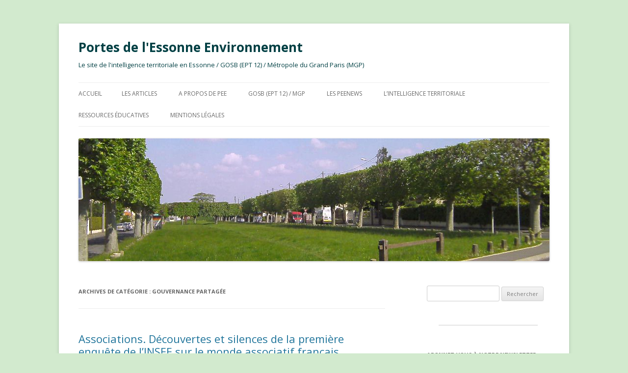

--- FILE ---
content_type: text/html; charset=UTF-8
request_url: http://portes-essonne-environnement.fr/category/democratie/gouvernance-partagee/page/2/
body_size: 29720
content:
<!DOCTYPE html>
<!--[if IE 7]>
<html class="ie ie7" lang="fr-FR">
<![endif]-->
<!--[if IE 8]>
<html class="ie ie8" lang="fr-FR">
<![endif]-->
<!--[if !(IE 7) | !(IE 8)  ]><!-->
<html lang="fr-FR">
<!--<![endif]-->
<head>
<meta charset="UTF-8" />
<meta name="viewport" content="width=device-width" />
<title>Gouvernance partagée | Portes de l&#039;Essonne Environnement | Page 2</title>
<link rel="profile" href="http://gmpg.org/xfn/11" />
<link rel="pingback" href="http://portes-essonne-environnement.fr/xmlrpc.php" />
<!--[if lt IE 9]>
<script src="http://portes-essonne-environnement.fr/wp-content/themes/2012modified/js/html5.js" type="text/javascript"></script>
<![endif]-->
<meta name='robots' content='max-image-preview:large' />
<link rel='dns-prefetch' href='//fonts.googleapis.com' />
<link rel="alternate" type="application/rss+xml" title="Portes de l&#039;Essonne Environnement &raquo; Flux" href="http://portes-essonne-environnement.fr/feed/" />
<link rel="alternate" type="application/rss+xml" title="Portes de l&#039;Essonne Environnement &raquo; Flux des commentaires" href="http://portes-essonne-environnement.fr/comments/feed/" />

<script>
var MP3jPLAYLISTS = [];
var MP3jPLAYERS = [];
</script>
<link rel="alternate" type="application/rss+xml" title="Portes de l&#039;Essonne Environnement &raquo; Flux de la catégorie Gouvernance partagée" href="http://portes-essonne-environnement.fr/category/democratie/gouvernance-partagee/feed/" />
<script type="text/javascript">
window._wpemojiSettings = {"baseUrl":"https:\/\/s.w.org\/images\/core\/emoji\/14.0.0\/72x72\/","ext":".png","svgUrl":"https:\/\/s.w.org\/images\/core\/emoji\/14.0.0\/svg\/","svgExt":".svg","source":{"concatemoji":"http:\/\/portes-essonne-environnement.fr\/wp-includes\/js\/wp-emoji-release.min.js?ver=6.1.9"}};
/*! This file is auto-generated */
!function(e,a,t){var n,r,o,i=a.createElement("canvas"),p=i.getContext&&i.getContext("2d");function s(e,t){var a=String.fromCharCode,e=(p.clearRect(0,0,i.width,i.height),p.fillText(a.apply(this,e),0,0),i.toDataURL());return p.clearRect(0,0,i.width,i.height),p.fillText(a.apply(this,t),0,0),e===i.toDataURL()}function c(e){var t=a.createElement("script");t.src=e,t.defer=t.type="text/javascript",a.getElementsByTagName("head")[0].appendChild(t)}for(o=Array("flag","emoji"),t.supports={everything:!0,everythingExceptFlag:!0},r=0;r<o.length;r++)t.supports[o[r]]=function(e){if(p&&p.fillText)switch(p.textBaseline="top",p.font="600 32px Arial",e){case"flag":return s([127987,65039,8205,9895,65039],[127987,65039,8203,9895,65039])?!1:!s([55356,56826,55356,56819],[55356,56826,8203,55356,56819])&&!s([55356,57332,56128,56423,56128,56418,56128,56421,56128,56430,56128,56423,56128,56447],[55356,57332,8203,56128,56423,8203,56128,56418,8203,56128,56421,8203,56128,56430,8203,56128,56423,8203,56128,56447]);case"emoji":return!s([129777,127995,8205,129778,127999],[129777,127995,8203,129778,127999])}return!1}(o[r]),t.supports.everything=t.supports.everything&&t.supports[o[r]],"flag"!==o[r]&&(t.supports.everythingExceptFlag=t.supports.everythingExceptFlag&&t.supports[o[r]]);t.supports.everythingExceptFlag=t.supports.everythingExceptFlag&&!t.supports.flag,t.DOMReady=!1,t.readyCallback=function(){t.DOMReady=!0},t.supports.everything||(n=function(){t.readyCallback()},a.addEventListener?(a.addEventListener("DOMContentLoaded",n,!1),e.addEventListener("load",n,!1)):(e.attachEvent("onload",n),a.attachEvent("onreadystatechange",function(){"complete"===a.readyState&&t.readyCallback()})),(e=t.source||{}).concatemoji?c(e.concatemoji):e.wpemoji&&e.twemoji&&(c(e.twemoji),c(e.wpemoji)))}(window,document,window._wpemojiSettings);
</script>
<style type="text/css">
img.wp-smiley,
img.emoji {
	display: inline !important;
	border: none !important;
	box-shadow: none !important;
	height: 1em !important;
	width: 1em !important;
	margin: 0 0.07em !important;
	vertical-align: -0.1em !important;
	background: none !important;
	padding: 0 !important;
}
</style>
	<link rel='stylesheet' id='validate-engine-css-css' href='http://portes-essonne-environnement.fr/wp-content/plugins/wysija-newsletters/css/validationEngine.jquery.css?ver=2.21' type='text/css' media='all' />
<link rel='stylesheet' id='wp-block-library-css' href='http://portes-essonne-environnement.fr/wp-includes/css/dist/block-library/style.min.css?ver=6.1.9' type='text/css' media='all' />
<style id='wp-block-library-inline-css' type='text/css'>
.has-text-align-justify{text-align:justify;}
</style>
<link rel='stylesheet' id='mediaelement-css' href='http://portes-essonne-environnement.fr/wp-includes/js/mediaelement/mediaelementplayer-legacy.min.css?ver=4.2.17' type='text/css' media='all' />
<link rel='stylesheet' id='wp-mediaelement-css' href='http://portes-essonne-environnement.fr/wp-includes/js/mediaelement/wp-mediaelement.min.css?ver=6.1.9' type='text/css' media='all' />
<link rel='stylesheet' id='classic-theme-styles-css' href='http://portes-essonne-environnement.fr/wp-includes/css/classic-themes.min.css?ver=1' type='text/css' media='all' />
<style id='global-styles-inline-css' type='text/css'>
body{--wp--preset--color--black: #000000;--wp--preset--color--cyan-bluish-gray: #abb8c3;--wp--preset--color--white: #ffffff;--wp--preset--color--pale-pink: #f78da7;--wp--preset--color--vivid-red: #cf2e2e;--wp--preset--color--luminous-vivid-orange: #ff6900;--wp--preset--color--luminous-vivid-amber: #fcb900;--wp--preset--color--light-green-cyan: #7bdcb5;--wp--preset--color--vivid-green-cyan: #00d084;--wp--preset--color--pale-cyan-blue: #8ed1fc;--wp--preset--color--vivid-cyan-blue: #0693e3;--wp--preset--color--vivid-purple: #9b51e0;--wp--preset--gradient--vivid-cyan-blue-to-vivid-purple: linear-gradient(135deg,rgba(6,147,227,1) 0%,rgb(155,81,224) 100%);--wp--preset--gradient--light-green-cyan-to-vivid-green-cyan: linear-gradient(135deg,rgb(122,220,180) 0%,rgb(0,208,130) 100%);--wp--preset--gradient--luminous-vivid-amber-to-luminous-vivid-orange: linear-gradient(135deg,rgba(252,185,0,1) 0%,rgba(255,105,0,1) 100%);--wp--preset--gradient--luminous-vivid-orange-to-vivid-red: linear-gradient(135deg,rgba(255,105,0,1) 0%,rgb(207,46,46) 100%);--wp--preset--gradient--very-light-gray-to-cyan-bluish-gray: linear-gradient(135deg,rgb(238,238,238) 0%,rgb(169,184,195) 100%);--wp--preset--gradient--cool-to-warm-spectrum: linear-gradient(135deg,rgb(74,234,220) 0%,rgb(151,120,209) 20%,rgb(207,42,186) 40%,rgb(238,44,130) 60%,rgb(251,105,98) 80%,rgb(254,248,76) 100%);--wp--preset--gradient--blush-light-purple: linear-gradient(135deg,rgb(255,206,236) 0%,rgb(152,150,240) 100%);--wp--preset--gradient--blush-bordeaux: linear-gradient(135deg,rgb(254,205,165) 0%,rgb(254,45,45) 50%,rgb(107,0,62) 100%);--wp--preset--gradient--luminous-dusk: linear-gradient(135deg,rgb(255,203,112) 0%,rgb(199,81,192) 50%,rgb(65,88,208) 100%);--wp--preset--gradient--pale-ocean: linear-gradient(135deg,rgb(255,245,203) 0%,rgb(182,227,212) 50%,rgb(51,167,181) 100%);--wp--preset--gradient--electric-grass: linear-gradient(135deg,rgb(202,248,128) 0%,rgb(113,206,126) 100%);--wp--preset--gradient--midnight: linear-gradient(135deg,rgb(2,3,129) 0%,rgb(40,116,252) 100%);--wp--preset--duotone--dark-grayscale: url('#wp-duotone-dark-grayscale');--wp--preset--duotone--grayscale: url('#wp-duotone-grayscale');--wp--preset--duotone--purple-yellow: url('#wp-duotone-purple-yellow');--wp--preset--duotone--blue-red: url('#wp-duotone-blue-red');--wp--preset--duotone--midnight: url('#wp-duotone-midnight');--wp--preset--duotone--magenta-yellow: url('#wp-duotone-magenta-yellow');--wp--preset--duotone--purple-green: url('#wp-duotone-purple-green');--wp--preset--duotone--blue-orange: url('#wp-duotone-blue-orange');--wp--preset--font-size--small: 13px;--wp--preset--font-size--medium: 20px;--wp--preset--font-size--large: 36px;--wp--preset--font-size--x-large: 42px;--wp--preset--spacing--20: 0.44rem;--wp--preset--spacing--30: 0.67rem;--wp--preset--spacing--40: 1rem;--wp--preset--spacing--50: 1.5rem;--wp--preset--spacing--60: 2.25rem;--wp--preset--spacing--70: 3.38rem;--wp--preset--spacing--80: 5.06rem;}:where(.is-layout-flex){gap: 0.5em;}body .is-layout-flow > .alignleft{float: left;margin-inline-start: 0;margin-inline-end: 2em;}body .is-layout-flow > .alignright{float: right;margin-inline-start: 2em;margin-inline-end: 0;}body .is-layout-flow > .aligncenter{margin-left: auto !important;margin-right: auto !important;}body .is-layout-constrained > .alignleft{float: left;margin-inline-start: 0;margin-inline-end: 2em;}body .is-layout-constrained > .alignright{float: right;margin-inline-start: 2em;margin-inline-end: 0;}body .is-layout-constrained > .aligncenter{margin-left: auto !important;margin-right: auto !important;}body .is-layout-constrained > :where(:not(.alignleft):not(.alignright):not(.alignfull)){max-width: var(--wp--style--global--content-size);margin-left: auto !important;margin-right: auto !important;}body .is-layout-constrained > .alignwide{max-width: var(--wp--style--global--wide-size);}body .is-layout-flex{display: flex;}body .is-layout-flex{flex-wrap: wrap;align-items: center;}body .is-layout-flex > *{margin: 0;}:where(.wp-block-columns.is-layout-flex){gap: 2em;}.has-black-color{color: var(--wp--preset--color--black) !important;}.has-cyan-bluish-gray-color{color: var(--wp--preset--color--cyan-bluish-gray) !important;}.has-white-color{color: var(--wp--preset--color--white) !important;}.has-pale-pink-color{color: var(--wp--preset--color--pale-pink) !important;}.has-vivid-red-color{color: var(--wp--preset--color--vivid-red) !important;}.has-luminous-vivid-orange-color{color: var(--wp--preset--color--luminous-vivid-orange) !important;}.has-luminous-vivid-amber-color{color: var(--wp--preset--color--luminous-vivid-amber) !important;}.has-light-green-cyan-color{color: var(--wp--preset--color--light-green-cyan) !important;}.has-vivid-green-cyan-color{color: var(--wp--preset--color--vivid-green-cyan) !important;}.has-pale-cyan-blue-color{color: var(--wp--preset--color--pale-cyan-blue) !important;}.has-vivid-cyan-blue-color{color: var(--wp--preset--color--vivid-cyan-blue) !important;}.has-vivid-purple-color{color: var(--wp--preset--color--vivid-purple) !important;}.has-black-background-color{background-color: var(--wp--preset--color--black) !important;}.has-cyan-bluish-gray-background-color{background-color: var(--wp--preset--color--cyan-bluish-gray) !important;}.has-white-background-color{background-color: var(--wp--preset--color--white) !important;}.has-pale-pink-background-color{background-color: var(--wp--preset--color--pale-pink) !important;}.has-vivid-red-background-color{background-color: var(--wp--preset--color--vivid-red) !important;}.has-luminous-vivid-orange-background-color{background-color: var(--wp--preset--color--luminous-vivid-orange) !important;}.has-luminous-vivid-amber-background-color{background-color: var(--wp--preset--color--luminous-vivid-amber) !important;}.has-light-green-cyan-background-color{background-color: var(--wp--preset--color--light-green-cyan) !important;}.has-vivid-green-cyan-background-color{background-color: var(--wp--preset--color--vivid-green-cyan) !important;}.has-pale-cyan-blue-background-color{background-color: var(--wp--preset--color--pale-cyan-blue) !important;}.has-vivid-cyan-blue-background-color{background-color: var(--wp--preset--color--vivid-cyan-blue) !important;}.has-vivid-purple-background-color{background-color: var(--wp--preset--color--vivid-purple) !important;}.has-black-border-color{border-color: var(--wp--preset--color--black) !important;}.has-cyan-bluish-gray-border-color{border-color: var(--wp--preset--color--cyan-bluish-gray) !important;}.has-white-border-color{border-color: var(--wp--preset--color--white) !important;}.has-pale-pink-border-color{border-color: var(--wp--preset--color--pale-pink) !important;}.has-vivid-red-border-color{border-color: var(--wp--preset--color--vivid-red) !important;}.has-luminous-vivid-orange-border-color{border-color: var(--wp--preset--color--luminous-vivid-orange) !important;}.has-luminous-vivid-amber-border-color{border-color: var(--wp--preset--color--luminous-vivid-amber) !important;}.has-light-green-cyan-border-color{border-color: var(--wp--preset--color--light-green-cyan) !important;}.has-vivid-green-cyan-border-color{border-color: var(--wp--preset--color--vivid-green-cyan) !important;}.has-pale-cyan-blue-border-color{border-color: var(--wp--preset--color--pale-cyan-blue) !important;}.has-vivid-cyan-blue-border-color{border-color: var(--wp--preset--color--vivid-cyan-blue) !important;}.has-vivid-purple-border-color{border-color: var(--wp--preset--color--vivid-purple) !important;}.has-vivid-cyan-blue-to-vivid-purple-gradient-background{background: var(--wp--preset--gradient--vivid-cyan-blue-to-vivid-purple) !important;}.has-light-green-cyan-to-vivid-green-cyan-gradient-background{background: var(--wp--preset--gradient--light-green-cyan-to-vivid-green-cyan) !important;}.has-luminous-vivid-amber-to-luminous-vivid-orange-gradient-background{background: var(--wp--preset--gradient--luminous-vivid-amber-to-luminous-vivid-orange) !important;}.has-luminous-vivid-orange-to-vivid-red-gradient-background{background: var(--wp--preset--gradient--luminous-vivid-orange-to-vivid-red) !important;}.has-very-light-gray-to-cyan-bluish-gray-gradient-background{background: var(--wp--preset--gradient--very-light-gray-to-cyan-bluish-gray) !important;}.has-cool-to-warm-spectrum-gradient-background{background: var(--wp--preset--gradient--cool-to-warm-spectrum) !important;}.has-blush-light-purple-gradient-background{background: var(--wp--preset--gradient--blush-light-purple) !important;}.has-blush-bordeaux-gradient-background{background: var(--wp--preset--gradient--blush-bordeaux) !important;}.has-luminous-dusk-gradient-background{background: var(--wp--preset--gradient--luminous-dusk) !important;}.has-pale-ocean-gradient-background{background: var(--wp--preset--gradient--pale-ocean) !important;}.has-electric-grass-gradient-background{background: var(--wp--preset--gradient--electric-grass) !important;}.has-midnight-gradient-background{background: var(--wp--preset--gradient--midnight) !important;}.has-small-font-size{font-size: var(--wp--preset--font-size--small) !important;}.has-medium-font-size{font-size: var(--wp--preset--font-size--medium) !important;}.has-large-font-size{font-size: var(--wp--preset--font-size--large) !important;}.has-x-large-font-size{font-size: var(--wp--preset--font-size--x-large) !important;}
.wp-block-navigation a:where(:not(.wp-element-button)){color: inherit;}
:where(.wp-block-columns.is-layout-flex){gap: 2em;}
.wp-block-pullquote{font-size: 1.5em;line-height: 1.6;}
</style>
<link rel='stylesheet' id='twentytwelve-fonts-css' href='http://fonts.googleapis.com/css?family=Open+Sans:400italic,700italic,400,700&#038;subset=latin,latin-ext' type='text/css' media='all' />
<link rel='stylesheet' id='twentytwelve-style-css' href='http://portes-essonne-environnement.fr/wp-content/themes/2012modified/style.css?ver=6.1.9' type='text/css' media='all' />
<!--[if lt IE 9]>
<link rel='stylesheet' id='twentytwelve-ie-css' href='http://portes-essonne-environnement.fr/wp-content/themes/2012modified/css/ie.css?ver=20121010' type='text/css' media='all' />
<![endif]-->
<link rel='stylesheet' id='mp3-jplayer-css' href='http://portes-essonne-environnement.fr/wp-content/plugins/mp3-jplayer/css/dark.css?ver=2.7.3' type='text/css' media='all' />
<link rel='stylesheet' id='jetpack_css-css' href='http://portes-essonne-environnement.fr/wp-content/plugins/jetpack/css/jetpack.css?ver=11.5.3' type='text/css' media='all' />
<link rel="https://api.w.org/" href="http://portes-essonne-environnement.fr/wp-json/" /><link rel="alternate" type="application/json" href="http://portes-essonne-environnement.fr/wp-json/wp/v2/categories/288" /><link rel="EditURI" type="application/rsd+xml" title="RSD" href="http://portes-essonne-environnement.fr/xmlrpc.php?rsd" />
<link rel="wlwmanifest" type="application/wlwmanifest+xml" href="http://portes-essonne-environnement.fr/wp-includes/wlwmanifest.xml" />
<meta name="generator" content="WordPress 6.1.9" />
	<style>img#wpstats{display:none}</style>
			<style type="text/css" id="twentytwelve-header-css">
			.site-header h1 a,
		.site-header h2 {
			color: #004044;
		}
		</style>
	<style type="text/css" id="custom-background-css">
body.custom-background { background-color: #d2eace; }
</style>
	<link rel="icon" href="http://portes-essonne-environnement.fr/wp-content/uploads/2016/02/cropped-LOGO-PEE-32x32.jpg" sizes="32x32" />
<link rel="icon" href="http://portes-essonne-environnement.fr/wp-content/uploads/2016/02/cropped-LOGO-PEE-192x192.jpg" sizes="192x192" />
<link rel="apple-touch-icon" href="http://portes-essonne-environnement.fr/wp-content/uploads/2016/02/cropped-LOGO-PEE-180x180.jpg" />
<meta name="msapplication-TileImage" content="http://portes-essonne-environnement.fr/wp-content/uploads/2016/02/cropped-LOGO-PEE-270x270.jpg" />
</head>

<body class="archive paged category category-gouvernance-partagee category-288 custom-background paged-2 category-paged-2 custom-font-enabled">
<div id="page" class="hfeed site">
	<header id="masthead" class="site-header" role="banner">
		<hgroup>
			<h1 class="site-title"><a href="http://portes-essonne-environnement.fr/" title="Portes de l&#039;Essonne Environnement" rel="home">Portes de l&#039;Essonne Environnement</a></h1>
			<h2 class="site-description">Le site de l&#039;intelligence territoriale en Essonne / GOSB (EPT 12) / Métropole du Grand Paris (MGP)</h2>
		</hgroup>

		<nav id="site-navigation" class="main-navigation" role="navigation">
			<h3 class="menu-toggle">Menu</h3>
			<a class="assistive-text" href="#content" title="Aller au contenu">Aller au contenu</a>
			<div class="nav-menu"><ul>
<li ><a href="http://portes-essonne-environnement.fr/">Accueil</a></li><li class="page_item page-item-41 current_page_parent"><a href="http://portes-essonne-environnement.fr/themas/">Les articles</a></li>
<li class="page_item page-item-49 page_item_has_children"><a href="http://portes-essonne-environnement.fr/a-propos-de-pee/">A propos de PEE</a>
<ul class='children'>
	<li class="page_item page-item-1666"><a href="http://portes-essonne-environnement.fr/a-propos-de-pee/qui-sommes-nous/">Qui sommes-nous ?</a></li>
	<li class="page_item page-item-3959 page_item_has_children"><a href="http://portes-essonne-environnement.fr/a-propos-de-pee/notre-histoire/">Notre histoire</a>
	<ul class='children'>
		<li class="page_item page-item-3968"><a href="http://portes-essonne-environnement.fr/a-propos-de-pee/notre-histoire/la-creation-de-portes-de-lessonne-environnement-2014/">La création de Portes de l&rsquo;Essonne Environnement (2014)</a></li>
		<li class="page_item page-item-2582"><a href="http://portes-essonne-environnement.fr/a-propos-de-pee/notre-histoire/1er-janvier-2016-lassociation-portes-de-lessonne-environnement-continue/">1er janvier 2016. L&rsquo;association Portes de l&rsquo;Essonne Environnement continue</a></li>
		<li class="page_item page-item-4584"><a href="http://portes-essonne-environnement.fr/a-propos-de-pee/notre-histoire/8-juillet-2016-la-bnf-attribue-un-issn-au-site-www-portes-essonne-environnement-fr/">8 juillet 2016. La BNF attribue un ISSN au site www.portes-essonne-environnement.fr</a></li>
	</ul>
</li>
	<li class="page_item page-item-3979 page_item_has_children"><a href="http://portes-essonne-environnement.fr/a-propos-de-pee/la-gouvernance-associative/">La gouvernance associative</a>
	<ul class='children'>
		<li class="page_item page-item-1677"><a href="http://portes-essonne-environnement.fr/a-propos-de-pee/la-gouvernance-associative/assemblee-generale-2015-de-pee-compte-rendu/">Assemblée générale 2015 de PEE, compte rendu</a></li>
		<li class="page_item page-item-4314"><a href="http://portes-essonne-environnement.fr/a-propos-de-pee/la-gouvernance-associative/assemblee-generale-2016-de-pee-compte-rendu/">Assemblée générale 2016 de PEE, compte rendu</a></li>
		<li class="page_item page-item-6508"><a href="http://portes-essonne-environnement.fr/a-propos-de-pee/la-gouvernance-associative/assemblee-generale-2017-de-pee-rapport-dactivites-du-media-numerique/">ASSEMBLÉE GÉNÉRALE 2017 DE PEE, RAPPORT D&rsquo;ACTIVITÉS DU MÉDIA NUMÉRIQUE</a></li>
		<li class="page_item page-item-1695"><a href="http://portes-essonne-environnement.fr/a-propos-de-pee/la-gouvernance-associative/pee-membre-dene/">PEE membre d&rsquo;ENE</a></li>
	</ul>
</li>
</ul>
</li>
<li class="page_item page-item-3245 page_item_has_children"><a href="http://portes-essonne-environnement.fr/ept-n12-mgp/">GOSB (EPT 12) / MGP</a>
<ul class='children'>
	<li class="page_item page-item-3595"><a href="http://portes-essonne-environnement.fr/ept-n12-mgp/gosb-ept-12/">GOSB (EPT 12)</a></li>
	<li class="page_item page-item-3600"><a href="http://portes-essonne-environnement.fr/ept-n12-mgp/mgp/">MGP</a></li>
</ul>
</li>
<li class="page_item page-item-3252 page_item_has_children"><a href="http://portes-essonne-environnement.fr/les-peenews/">Les Peenews</a>
<ul class='children'>
	<li class="page_item page-item-5379"><a href="http://portes-essonne-environnement.fr/les-peenews/les-news-de-pee-en-2017/">Les News de PEE en 2017</a></li>
	<li class="page_item page-item-3301"><a href="http://portes-essonne-environnement.fr/les-peenews/les-peenews-numeriques-2016/">Les Peenews numériques 2016</a></li>
	<li class="page_item page-item-3324"><a href="http://portes-essonne-environnement.fr/les-peenews/les-pee-interviews/">Les Pee-interviews</a></li>
	<li class="page_item page-item-3352 page_item_has_children"><a href="http://portes-essonne-environnement.fr/les-peenews/les-peenews-tv-2015/">Les Peenews TV 2015</a>
	<ul class='children'>
		<li class="page_item page-item-3332"><a href="http://portes-essonne-environnement.fr/les-peenews/les-peenews-tv-2015/enfance-de-savigny-6-juin-2015/">Enfance de Savigny, 6 juin 2015</a></li>
	</ul>
</li>
	<li class="page_item page-item-3303 page_item_has_children"><a href="http://portes-essonne-environnement.fr/les-peenews/les-peenews-tv-2016/">Les Peenews TV 2016</a>
	<ul class='children'>
		<li class="page_item page-item-3426"><a href="http://portes-essonne-environnement.fr/les-peenews/les-peenews-tv-2016/orientations-budgetaires-de-savigny-25-mars-2016/">Orientations budgétaires de Savigny, 25 mars 2016</a></li>
		<li class="page_item page-item-4323"><a href="http://portes-essonne-environnement.fr/les-peenews/les-peenews-tv-2016/crue-de-lorge-video-de-pee-juin-2016/">Crue de l&rsquo;Orge. Vidéo de PEE, juin 2016</a></li>
		<li class="page_item page-item-4328"><a href="http://portes-essonne-environnement.fr/les-peenews/les-peenews-tv-2016/crue-de-lyvette-video-de-pee-juin-2016/">Crue de l&rsquo;Yvette. Vidéo de PEE, juin 2016</a></li>
	</ul>
</li>
</ul>
</li>
<li class="page_item page-item-100"><a href="http://portes-essonne-environnement.fr/lintelligence-territoriale/">L&rsquo;intelligence territoriale</a></li>
<li class="page_item page-item-6294 page_item_has_children"><a href="http://portes-essonne-environnement.fr/ressources-educatives/">Ressources éducatives</a>
<ul class='children'>
	<li class="page_item page-item-6455"><a href="http://portes-essonne-environnement.fr/ressources-educatives/ressources-pedagogiques-tous-niveaux/">Ressources pédagogiques  (Tous niveaux)</a></li>
	<li class="page_item page-item-7024"><a href="http://portes-essonne-environnement.fr/ressources-educatives/3e-histoire/">3e &#8211; Histoire</a></li>
	<li class="page_item page-item-6795"><a href="http://portes-essonne-environnement.fr/ressources-educatives/1re-es-histoire/">1re ES &#8211; Histoire</a></li>
	<li class="page_item page-item-6328"><a href="http://portes-essonne-environnement.fr/ressources-educatives/1re-stmg-etude-de-gestion/">1re STMG &#8211; Étude de gestion</a></li>
	<li class="page_item page-item-8275"><a href="http://portes-essonne-environnement.fr/ressources-educatives/terminale-es-histoire/">Terminale ES – Histoire</a></li>
	<li class="page_item page-item-8279"><a href="http://portes-essonne-environnement.fr/ressources-educatives/terminale-es-geographie/">Terminale ES &#8211; Géographie</a></li>
	<li class="page_item page-item-6956"><a href="http://portes-essonne-environnement.fr/ressources-educatives/terminale-s-histoire/">Terminale S &#8211; Histoire</a></li>
	<li class="page_item page-item-7051"><a href="http://portes-essonne-environnement.fr/ressources-educatives/terminale-s-geographie/">Terminale S &#8211; Géographie</a></li>
</ul>
</li>
<li class="page_item page-item-35"><a href="http://portes-essonne-environnement.fr/mentions-legales/">Mentions légales</a></li>
</ul></div>
		</nav><!-- #site-navigation -->

				<a href="http://portes-essonne-environnement.fr/"><img src="http://portes-essonne-environnement.fr/wp-content/uploads/2014/05/image-de-fond-coulee-verte-printemps-2014-05-03-JMC.jpg" class="header-image" width="960" height="250" alt="" /></a>
			</header><!-- #masthead -->

	<div id="main" class="wrapper">
	<section id="primary" class="site-content">
		<div id="content" role="main">

					<header class="archive-header">
				<h1 class="archive-title">Archives de catégorie&nbsp;: <span>Gouvernance partagée</span></h1>

						</header><!-- .archive-header -->

			
	<article id="post-3451" class="post-3451 post type-post status-publish format-standard hentry category-associations category-charte-de-gouvernance category-democratie-participative category-gouvernance-associative category-gouvernance-partagee tag-associations tag-charte-de-gouvernance tag-democratie-participative tag-gouvernance-associative tag-gouvernance-partagee">
				<header class="entry-header">
									<h1 class="entry-title">
				<a href="http://portes-essonne-environnement.fr/associations-decouvertes-et-silences-de-la-premiere-enquete-de-linsee-sur-le-monde-associatif-francais/" rel="bookmark">Associations. Découvertes et silences de la première enquête de l&rsquo;INSEE sur le monde associatif français</a>
			</h1>
								</header><!-- .entry-header -->

				<div class="entry-content">
			<p style="text-align: justify;"><span style="color: #000000;">En mars 2016, l&rsquo;Institut national de la statistique et des études économiques (INSEE) a publié le rapport de sa première enquête sur une fraction particulière de la société civile française, le monde associatif. (1) Le but recherché était de mieux définir quantitativement et qualitativement le tissu social relevant de la loi 1901 et assimilé. Pour ce faire, l&rsquo;INSEE a constitué un panel de 34 400 associations qui, par le biais d&rsquo;un questionnaire délivré entre septembre et décembre 2014, ont répondu sur leurs ressources humaines, leurs ressources financières, leurs charges, leurs domaines d&rsquo;activités, leur organisation, leur rayon d&rsquo;intervention, leurs difficultés.</span></p>
<p style="text-align: justify;"><span style="color: #000000;"><strong>Les associations françaises, état des lieux en dix points<br />
</strong><br />
</span><span style="color: #000000;">1/ La France associative de 2013, c&rsquo;est 1,3 million d&rsquo;associations actives, majoritairement des petites structures locales.</span></p>
<div id="attachment_3457" style="width: 310px" class="wp-caption aligncenter"><a href="http://portes-essonne-environnement.fr/wp-content/uploads/2016/04/1.-INSEE-TAB-1.jpg" rel="attachment wp-att-3457"><img aria-describedby="caption-attachment-3457" decoding="async" class="wp-image-3457 size-medium" title="Document n° 1 : REYNAERT Lise, D'INSANTO Antoine, &quot;Neuf associations sur dix fonctionnent sans salarié&quot;, Insee Première n° 1587, mars 2016, p. 1/4." src="http://portes-essonne-environnement.fr/wp-content/uploads/2016/04/1.-INSEE-TAB-1-300x198.jpg" alt="1. INSEE TAB 1" width="300" height="198" srcset="http://portes-essonne-environnement.fr/wp-content/uploads/2016/04/1.-INSEE-TAB-1-300x198.jpg 300w, http://portes-essonne-environnement.fr/wp-content/uploads/2016/04/1.-INSEE-TAB-1-600x396.jpg 600w, http://portes-essonne-environnement.fr/wp-content/uploads/2016/04/1.-INSEE-TAB-1-624x412.jpg 624w, http://portes-essonne-environnement.fr/wp-content/uploads/2016/04/1.-INSEE-TAB-1.jpg 684w" sizes="(max-width: 300px) 100vw, 300px" /></a><p id="caption-attachment-3457" class="wp-caption-text"><span style="color: #000000;">Document n° 1 : REYNAERT Lise, D&rsquo;INSANTO Antoine, « Neuf associations sur dix fonctionnent sans salarié », Insee Première n° 1587, mars 2016, p. 1/4.</span></p></div>
<p style="text-align: justify;"><span style="color: #000000;">2/ Il existe quatre grands domaines d&rsquo;intervention : le sport (24 %), les loisirs (22 %), la culture (18 %), la défense des causes, de droits ou d&rsquo;intérêt (17 %).</span></p>
<div id="attachment_3458" style="width: 310px" class="wp-caption aligncenter"><a href="http://portes-essonne-environnement.fr/wp-content/uploads/2016/04/2.-INSEE-CAM-2.jpg" rel="attachment wp-att-3458"><img aria-describedby="caption-attachment-3458" decoding="async" loading="lazy" class="wp-image-3458 size-medium" title="Document n° 2 : REYNAERT Lise, D'INSANTO Antoine, &quot;Neuf associations sur dix fonctionnent sans salarié&quot;, Insee Première n° 1587, mars 2016, p. 2/4." src="http://portes-essonne-environnement.fr/wp-content/uploads/2016/04/2.-INSEE-CAM-2-300x166.jpg" alt="2. INSEE CAM 2" width="300" height="166" srcset="http://portes-essonne-environnement.fr/wp-content/uploads/2016/04/2.-INSEE-CAM-2-300x166.jpg 300w, http://portes-essonne-environnement.fr/wp-content/uploads/2016/04/2.-INSEE-CAM-2-600x332.jpg 600w, http://portes-essonne-environnement.fr/wp-content/uploads/2016/04/2.-INSEE-CAM-2-624x345.jpg 624w, http://portes-essonne-environnement.fr/wp-content/uploads/2016/04/2.-INSEE-CAM-2.jpg 737w" sizes="(max-width: 300px) 100vw, 300px" /></a><p id="caption-attachment-3458" class="wp-caption-text"><span style="color: #000000;">Document n° 2 : REYNAERT Lise, D&rsquo;INSANTO Antoine, « Neuf associations sur dix fonctionnent sans salarié », Insee Première n° 1587, mars 2016, p. 2/4.</span></p></div>
<p style="text-align: justify;"><span style="color: #000000;">3/ Seulement 12 % des associations emploient des salariés, surtout dans la sphère du social, du médical, de l&rsquo;humanitaire, du caritatif, de la gestion de services économiques, de l&rsquo;enseignement, enfin dans le monde culturel et sportif.</span></p>
<p style="text-align: justify;"><span style="color: #000000;">4/ En 2013, le volume des heures de travail rémunérées des salariés des associations représente l&rsquo;équivalent de 1,3 million d&#8217;emplois à temps plein.</span></p>
<p style="text-align: justify;"><span style="color: #000000;">5/ La quasi-totalité des associations employeuses ou non-employeuses a recourt au bénévolat, soit 23 millions de participations bénévoles en 2013 &#8211; une personne pouvant évoluer dans une ou plusieurs structures. Le volume total du travail effectués par les bénévoles représente 680 000 emplois en équivalents temps plein.<br />
</span></p>
<div id="attachment_3459" style="width: 310px" class="wp-caption aligncenter"><a href="http://portes-essonne-environnement.fr/wp-content/uploads/2016/04/3.-INSEE-CAM-5.jpg" rel="attachment wp-att-3459"><img aria-describedby="caption-attachment-3459" decoding="async" loading="lazy" class="wp-image-3459 size-medium" title="Document n° 3 : REYNAERT Lise, D'INSANTO Antoine, &quot;Neuf associations sur dix fonctionnent sans salarié&quot;, Insee Première n° 1587, mars 2016, p. 3/4." src="http://portes-essonne-environnement.fr/wp-content/uploads/2016/04/3.-INSEE-CAM-5-300x159.jpg" alt="3. INSEE CAM 5" width="300" height="159" srcset="http://portes-essonne-environnement.fr/wp-content/uploads/2016/04/3.-INSEE-CAM-5-300x159.jpg 300w, http://portes-essonne-environnement.fr/wp-content/uploads/2016/04/3.-INSEE-CAM-5-600x319.jpg 600w, http://portes-essonne-environnement.fr/wp-content/uploads/2016/04/3.-INSEE-CAM-5-624x331.jpg 624w, http://portes-essonne-environnement.fr/wp-content/uploads/2016/04/3.-INSEE-CAM-5.jpg 738w" sizes="(max-width: 300px) 100vw, 300px" /></a><p id="caption-attachment-3459" class="wp-caption-text"><span style="color: #000000;">Document n° 3 : REYNAERT Lise, D&rsquo;INSANTO Antoine, « Neuf associations sur dix fonctionnent sans salarié », Insee Première n° 1587, mars 2016, p. 3/4.</span></p></div>
<p style="text-align: justify;"><span style="color: #000000;">6/ Les associations employeuses concentrent 90 % des ressources financières, soit 94 milliards d&rsquo;euros en 2013 (sur un total de 104 milliards).</span></p>
<p style="text-align: justify;"><span style="color: #000000;">7/ Les ressources financières proviennent principalement d&rsquo;activités privées (34,3 milliards d&rsquo;euros), puis d&rsquo;activités publiques (28,6 milliards), de subventions (18,6 milliards, des cotisations (10,9 milliards), des dons ou de mécénat (4,3 milliards).</span></p>
<div id="attachment_3460" style="width: 310px" class="wp-caption aligncenter"><a href="http://portes-essonne-environnement.fr/wp-content/uploads/2016/04/4.-INSEE-HISTO-6.jpg" rel="attachment wp-att-3460"><img aria-describedby="caption-attachment-3460" decoding="async" loading="lazy" class="wp-image-3460 size-medium" title="Document n° 4 : REYNAERT Lise, D'INSANTO Antoine, &quot;Neuf associations sur dix fonctionnent sans salarié&quot;, Insee Première n° 1587, mars 2016, p. 3/4." src="http://portes-essonne-environnement.fr/wp-content/uploads/2016/04/4.-INSEE-HISTO-6-300x165.jpg" alt="4. INSEE HISTO 6" width="300" height="165" srcset="http://portes-essonne-environnement.fr/wp-content/uploads/2016/04/4.-INSEE-HISTO-6-300x165.jpg 300w, http://portes-essonne-environnement.fr/wp-content/uploads/2016/04/4.-INSEE-HISTO-6-600x330.jpg 600w, http://portes-essonne-environnement.fr/wp-content/uploads/2016/04/4.-INSEE-HISTO-6-624x343.jpg 624w, http://portes-essonne-environnement.fr/wp-content/uploads/2016/04/4.-INSEE-HISTO-6.jpg 745w" sizes="(max-width: 300px) 100vw, 300px" /></a><p id="caption-attachment-3460" class="wp-caption-text"><span style="color: #000000;">Document n° 4 : REYNAERT Lise, D&rsquo;INSANTO Antoine, « Neuf associations sur dix fonctionnent sans salarié », Insee Première n° 1587, mars 2016, p. 3/4.</span></p></div>
<p style="text-align: justify;"><span style="color: #000000;">8/ Plus de la moitié des associations bénéficient d&rsquo;avantages en nature, relevant essentiellement de mise à disposition de locaux (52 % des associations).</span></p>
<p style="text-align: justify;"><span style="color: #000000;">9/ Le champ d&rsquo;action associatif est essentiellement local, puis intercommunal, avec une différenciation importante selon le secteur d&rsquo;activité.</span></p>
<p style="text-align: justify;"><span style="color: #000000;">10/ En 2013, 35 % des associations &#8211; surtout employeuses &#8211; font partie d&rsquo;un ou plusieurs réseaux afin de mutualiser les moyens ou coordonner des actions.</span></p>
<hr />
<p style="text-align: justify;"><strong><span style="color: #000000;">Une absence dans cette enquête : l&rsquo;étude de la gouvernance associative</span></strong></p>
<p style="text-align: justify;"><span style="color: #000000;">Il aurait été intéressant de posséder des éléments statistiques sur la gouvernance associative tant sur les effectifs composants l&rsquo;exécutif (à savoir le bureau, le conseil d&rsquo;administration, le conseil d&rsquo;orientation et les fonctions qui gravitent autour de cet exécutif tels les chargés de mission non reconnus dans les statuts), que sur la façon dont cet exécutif gouverne et communique vers ses membres internes, les membres adhérents et le monde extérieur. Cet aspect de l&rsquo;étude aurait pu permettre de juger du niveau démocratique des décisions prises au sein des associations, des démarches démocratiques descendantes (<em>top-down</em>) ou ascendantes (<em>bottom-up</em>) employées, de la portée des dialogues internes ou externes, de la valorisation de la participation bénévole. Il aurait fallu pour cela prendre en considération la typologie sociétale des associations, le nombre de participants dans l&rsquo;exécutif, leurs adhérents, leurs formes de légitimité, leurs ressources, leurs objets ou projets associatifs, l&rsquo;étendue de leur champ d&rsquo;action, leur efficacité, leurs adaptations à la transformation du bénévolat à laquelle on assiste de nos jours.</span></p>
<p style="text-align: justify;"><span style="color: #000000;">Les compétences des gouvernants associatifs doivent s&rsquo;adapter de façon continue à l&rsquo;évolution des besoins des membres associatifs exécutifs ou simples adhérents, des publics, des collectivités territoriales. Il ne faut pas avoir peur de parler de professionnalisation des tâches remplies par l&rsquo;ensemble des acteurs associatifs, y compris des bénévoles, pour faire face aux difficultés rencontrées depuis quelques années tels le vieillissement des cadres, l&rsquo;affaiblissement des ressources lié pour bon nombre de petites associations à une baisse des subventions publiques, l&rsquo;existence d&rsquo;un fossé entre l&rsquo;idéal associatif et la masse de travail effectuée par un exécutif bénévole afin de parvenir à porter un (ou des) projet(s) au plus haut des cimes et à le (ou les) mettre en œuvre. </span></p>
<p style="text-align: justify;"><span style="color: #000000;">Les associations sont des réponses aux carences des institutions publiques et des sociétés privées. Une fois créées, le temps passant, faute de s&rsquo;ouvrir à un nouveau public et de faire évoluer elles-mêmes leurs actions et les moyens qu&rsquo;elles mettent en œuvre pour les conduire, elles sont frappées par le mal vécu par toute institution : agir non pas pour faire, mais agir pour durer. </span></p>
<p style="text-align: justify;"><span style="color: #000000;">En 2014, l&rsquo;assemblée nationale a diligenté une enquête sur <em>« les difficultés du monde associatif dans la période de crise actuelle »</em> afin de proposer des <em>« réponses concrètes et d’avenir pour que les associations puissent assurer leurs missions, maintenir et développer les emplois liés à leurs activités, rayonner dans la vie locale et citoyenne et conforter le tissu social ». </em>Certaines personnes auditionnées ont prononcé des paroles fortes sur la gouvernance. </span></p>
<ul>
<li style="text-align: justify;"><span style="color: #000000;">Une <em>« association dotée d&rsquo;une bonne gouvernance a beaucoup moins de mal à faire face à ses difficultés »</em>. Nathalie BLUM, directrice générale du Comité de la Charte.</span></li>
<li style="text-align: justify;"><span style="color: #000000;">La gouvernance associative <em>« n&rsquo;est souvent pas assez collégiale ». </em>Le président d&rsquo;association doit être<em> « un </em>primus inter pares<em>, qui ne s&rsquo;occupe pas personnellement de tout ». </em>Dominique THIERRY, président de France Bénévolat.</span></li>
<li style="text-align: justify;"><span style="color: #000000;"><em>La « gouvernance de nos organisations est assurée par des bénévoles, qui y consacrent une grande partie de leur temps. Ce sont des </em>“passeurs”<em> : ils sont là pour assurer la pérennité d’une association, voire pour accroître son activité, puis ils passent le témoin pour que la structure puisse continuer à vivre </em>[…]<em> En raison des difficultés financières et des responsabilités importantes qui pèsent sur nos organisations, nous avons de plus en plus de mal à attirer de jeunes administrateurs, de sorte que 70 % de ceux qui sont en place ont plus de soixante ans, 72 % d’entre eux s’étant engagés depuis plus de cinq ans et presque tous étant des retraités. La difficulté de renouveler cette gouvernance vieillissante est grave pour l’avenir : si nous n’en triomphons pas, nous risquons de voir bien des associations péricliter demain ».</em> Yves-Jean DUPUIS, directeur général de la FEHAP.</span></li>
<li style="text-align: justify;"><span style="color: #000000;">Du <em>« fait de la complexité croissante des contrôles à effectuer pour garantir la transparence, il nous faut veiller à la fois à la compétence de nos dirigeants et à leur indépendance.</em> […] <em>Nous avons revu notre projet associatif en conséquence, afin d’éviter que quiconque ne se sente lésé. Cette évolution était inéluctable »</em>. Agnès de FLEURIEU, vice-présidente du Comité de la Charte.</span></li>
<li style="text-align: justify;"><span style="color: #000000;">Les <em>« associations qui résistent le mieux, comme l’AVISE a pu le constater, sont celles qui ont la gouvernance la plus solide, ce qui suppose un bon conseil d’administration composé de personnes compétentes capables de piloter un modèle économique </em>[…] <em>et, pour les associations employeuses, une bonne articulation entre le conseil d’administration, l’équipe technique et la direction. Il me semble que cette dimension n’est pas assez prise en compte, notamment pour ce qui est de la formation des administrateurs</em>. » Hugues SIBILLE, vice-président du Crédit coopératif, président de l&rsquo;AVISE.</span></li>
</ul>
<p style="text-align: justify;"><span style="color: #000000;">La commission termine la partie sur la gouvernance ainsi  : <em>« Les pouvoirs publics peuvent apporter une contribution à l’entreprise de rénovation interne de la gouvernance associative, en œuvrant à renforcer les compétences des administrateurs en poste ou à venir – </em>« compétences »<em> devant ici s’entendre comme l’ensemble des qualités nécessaires au pilotage d’un projet associatif et non pas comme un ensemble de savoirs managériaux mimant ceux nécessaires à la vie des entreprises. » </em>Et, elle conclut son rapport par :<em> « Les associations, enfin, doivent s’atteler à leur rénovation interne, notamment pour ajuster leur gouvernance et revivifier l’engagement des adhérents dans un processus démocratique totalement assumé, nécessaire à la vitalité républicaine ! » </em>(3)</span></p>
<p style="text-align: justify;"><span style="color: #000000;">Les associations doivent être des lieux d&rsquo;engagement, des lieux de volontariat, des lieux d&#8217;emploi, des lieux de valorisation, des lieux d&rsquo;écoute, des lieux de communication et de dialogue courtois, des lieux d&rsquo;entraide et d&rsquo;ouverture, des lieux de passages de témoin, des lieux de partage de compétences, des lieux d&rsquo;échanges décisionnels non créateur de tensions, des lieux de démarches <em>« bottom-up »</em> (de la base vers la tête) où la gouvernance se doit d&rsquo;être la plus transparente possible. En l&rsquo;absence, les membres bénévoles ou salariés ne voient plus l&rsquo;intérêt de servir une cause ou de poursuivre une mission comportant trop de ressemblances avec certaines dérives autoritaires trop souvent vécues dans les sphères économiques et politiques. Beaucoup de chemin reste à parcourir dans la rénovation interne&#8230;</span></p>
<hr />
<p style="text-align: justify;"><span style="color: #000000;"><strong>RÉFÉRENCES</strong></span><br />
<span style="color: #000000;">1. REYNAERT Lise, D&rsquo;INSANTO Antoine, « Neuf associations sur dix fonctionnent sans salarié », <em>Insee Première</em> n° 1587, mars 2016, 4 p. (pdf) : <a href="http://portes-essonne-environnement.fr/wp-content/uploads/2016/04/INSEE-P-Mars-2016.pdf" rel="">INSEE P Mars 2016</a>.<br />
2. Document 5 : Matthieu PELLOLI, « Les bénévoles, de vrais travailleurs », <em>Le Parisien</em>, 25 mars 2016, p. 11.</span></p>
<div id="attachment_3453" style="width: 310px" class="wp-caption aligncenter"><a href="http://portes-essonne-environnement.fr/wp-content/uploads/2016/04/2016-03-25-LPE-ASSOCIATIONS.jpg" rel="attachment wp-att-3453"><img aria-describedby="caption-attachment-3453" decoding="async" loading="lazy" class="wp-image-3453 size-medium" title="Document n° 5 : Matthieu PELLOLI, &quot;Les bénévoles, de vrais travailleurs&quot;, Le Parisien, 25 mars 2016, p. 11." src="http://portes-essonne-environnement.fr/wp-content/uploads/2016/04/2016-03-25-LPE-ASSOCIATIONS-300x205.jpg" alt="2016-03-25 LPE ASSOCIATIONS" width="300" height="205" srcset="http://portes-essonne-environnement.fr/wp-content/uploads/2016/04/2016-03-25-LPE-ASSOCIATIONS-300x205.jpg 300w, http://portes-essonne-environnement.fr/wp-content/uploads/2016/04/2016-03-25-LPE-ASSOCIATIONS-768x526.jpg 768w, http://portes-essonne-environnement.fr/wp-content/uploads/2016/04/2016-03-25-LPE-ASSOCIATIONS-1024x701.jpg 1024w, http://portes-essonne-environnement.fr/wp-content/uploads/2016/04/2016-03-25-LPE-ASSOCIATIONS-600x411.jpg 600w, http://portes-essonne-environnement.fr/wp-content/uploads/2016/04/2016-03-25-LPE-ASSOCIATIONS-624x427.jpg 624w, http://portes-essonne-environnement.fr/wp-content/uploads/2016/04/2016-03-25-LPE-ASSOCIATIONS.jpg 1153w" sizes="(max-width: 300px) 100vw, 300px" /></a><p id="caption-attachment-3453" class="wp-caption-text"><span style="color: #000000;">Document n° 5 : Matthieu PELLOLI, « Les bénévoles, de vrais travailleurs », Le Parisien, 25 mars 2016, p. 11.</span></p></div>
<p style="text-align: justify;"><span style="color: #000000;">3. Assemblée nationale, <em>Rapport fait au nom de la commission d&rsquo;enquête </em><em>chargée d’étudier les difficultés du monde associatif dans la période de crise actuelle, de proposer des réponses concrètes et d’avenir pour que les associations puissent assurer leurs missions, maintenir et développer les emplois liés à leurs activités, rayonner dans la vie locale et citoyenne et conforter le tissu social</em>, tome 1, n° 2383, 20 novembre 2014, 204 p., tome 2, n° 2383, 20 novembre 2014, 294 p.</span></p>
<p style="text-align: justify;"><span style="color: #000000;">© Sylvie MONNIOTTE-MÉRIGOT, 4 avril 2016, 18 h 30.</span></p>
					</div><!-- .entry-content -->
		
		<footer class="entry-meta">
			Cette entrée a été publiée dans <a href="http://portes-essonne-environnement.fr/category/associations/" rel="category tag">Associations</a>, <a href="http://portes-essonne-environnement.fr/category/democratie/charte-de-gouvernance/" rel="category tag">Charte de gouvernance</a>, <a href="http://portes-essonne-environnement.fr/category/democratie/democratie-participative/" rel="category tag">Démocratie participative</a>, <a href="http://portes-essonne-environnement.fr/category/associations/gouvernance-associative/" rel="category tag">Gouvernance associative</a>, <a href="http://portes-essonne-environnement.fr/category/democratie/gouvernance-partagee/" rel="category tag">Gouvernance partagée</a>, et marquée avec <a href="http://portes-essonne-environnement.fr/tag/associations/" rel="tag">Associations</a>, <a href="http://portes-essonne-environnement.fr/tag/charte-de-gouvernance/" rel="tag">Charte de gouvernance</a>, <a href="http://portes-essonne-environnement.fr/tag/democratie-participative/" rel="tag">Démocratie participative</a>, <a href="http://portes-essonne-environnement.fr/tag/gouvernance-associative/" rel="tag">Gouvernance associative</a>, <a href="http://portes-essonne-environnement.fr/tag/gouvernance-partagee/" rel="tag">Gouvernance partagée</a>, le <a href="http://portes-essonne-environnement.fr/associations-decouvertes-et-silences-de-la-premiere-enquete-de-linsee-sur-le-monde-associatif-francais/" title="17 h 15 min" rel="bookmark"><time class="entry-date" datetime="2016-04-04T17:15:57+02:00">4 avril 2016</time></a> <span class="by-author">par <span class="author vcard"><a class="url fn n" href="http://portes-essonne-environnement.fr/author/sylvie-monniotte-merigot/" title="Afficher tous les articles par Sylvie MONNIOTTE-MÉRIGOT" rel="author">Sylvie MONNIOTTE-MÉRIGOT</a></span></span>.								</footer><!-- .entry-meta -->
	</article><!-- #post -->

	<article id="post-2935" class="post-2935 post type-post status-publish format-standard hentry category-athis-mons category-conseil-metropolitain category-gouvernance-partagee category-grand-paris category-intelligence-informationnelle category-juvisy-sur-orge category-media-numerique category-metropole-du-grand-paris-mgp category-morangis category-paray-vieille-poste category-savigny-sur-orge category-viry-chatillon tag-athis-mons tag-conseil-metropolitain tag-gouvernance-partagee tag-grand-paris tag-intelligence-informationnelle tag-juvisy-sur-orge tag-media-numerique tag-metropole-du-grand-paris tag-morangis tag-paray-vieille-poste tag-savigny-sur-orge tag-viry-chatillon">
				<header class="entry-header">
									<h1 class="entry-title">
				<a href="http://portes-essonne-environnement.fr/metropole-du-grand-paris-installation-de-lexecutif-du-conseil-crise-democratique-ou-gouvernance-partagee/" rel="bookmark">Métropole du Grand Paris. Installation de l&rsquo;exécutif du conseil. Crise démocratique ou « gouvernance partagée » ?</a>
			</h1>
								</header><!-- .entry-header -->

				<div class="entry-content">
			<p style="text-align: justify;"><span style="color: #000000;">Depuis le 1er janvier 2016, 131 communes parisiennes se sont unies dans la Métropole du Grand Paris (MGP). Elles ont désigné leurs représentants au sein de leur conseil municipal, soit 209 conseillers métropolitains. (1)</span></p>
<hr />
<p style="text-align: justify;"><strong><span style="color: #000000;">L&rsquo;installation du conseil métropolitain</span></strong></p>
<p style="text-align: justify;"><span style="color: #000000;">La séance d&rsquo;installation du conseil de la Métropole du Grand Paris s&rsquo;est tenue ce 22 janvier 2016, à partir de 9 h 15, dans l&rsquo;hémicycle du Conseil économique, social et environnemental (CESE), place d&rsquo;Iéna à Paris (16e). </span></p>
<p style="text-align: justify;"><span style="color: #000000;">L&rsquo;association Portes de l&rsquo;Essonne Environnement (PEE) assistait aux premiers pas de la vie de cette immense collectivité territoriale de près de 7 millions d&rsquo;habitants. En effet, l&rsquo;un de ses membres a été accrédité par le service de presse de la MGP afin d&rsquo;assister à l&rsquo;installation parmi les journalistes : il s&rsquo;agit de Bernard MÉRIGOT, président de Territoires et démocratie numérique locale dont le média numérique est <a href="http://www.savigny-avenir.fr">www.savigny-avenir.fr</a> (ISSN 2261-1819, Dépôt légal du numérique, BNF 2016), et membre du conseil d&rsquo;orientation de PEE.<br />
</span></p>
<div id="attachment_2951" style="width: 310px" class="wp-caption aligncenter"><a href="http://portes-essonne-environnement.fr/wp-content/uploads/2016/01/0.-MGP-ICM-BM-PRESSE.jpg" rel="attachment wp-att-2951"><img aria-describedby="caption-attachment-2951" decoding="async" loading="lazy" class="wp-image-2951 size-medium" title="ccréditation et dossier de presse relatif à l'installation du conseil de la Métropole du Grand Paris reçus par Bernard MÉRIGOT le 22 janvier 2016. © photographie CAD/BM." src="http://portes-essonne-environnement.fr/wp-content/uploads/2016/01/0.-MGP-ICM-BM-PRESSE-300x169.jpg" alt="0. MGP ICM BM PRESSE" width="300" height="169" srcset="http://portes-essonne-environnement.fr/wp-content/uploads/2016/01/0.-MGP-ICM-BM-PRESSE-300x169.jpg 300w, http://portes-essonne-environnement.fr/wp-content/uploads/2016/01/0.-MGP-ICM-BM-PRESSE-768x432.jpg 768w, http://portes-essonne-environnement.fr/wp-content/uploads/2016/01/0.-MGP-ICM-BM-PRESSE-1024x576.jpg 1024w, http://portes-essonne-environnement.fr/wp-content/uploads/2016/01/0.-MGP-ICM-BM-PRESSE-600x338.jpg 600w, http://portes-essonne-environnement.fr/wp-content/uploads/2016/01/0.-MGP-ICM-BM-PRESSE-624x351.jpg 624w" sizes="(max-width: 300px) 100vw, 300px" /></a><p id="caption-attachment-2951" class="wp-caption-text"><span style="color: #000000;">Accréditation et dossier de presse relatif à l&rsquo;installation du conseil de la Métropole du Grand Paris reçus par Bernard MÉRIGOT le 22 janvier 2016. © photographie CAD/BM.</span></p></div>
<p style="text-align: justify;"><span style="color: #000000;">Signalons que le site Internet de la Mission de préfiguration de la Métropole du Grand Paris permettait de suivre en direct la séance. (2)</span></p>
<div id="attachment_2953" style="width: 310px" class="wp-caption alignleft"><a href="http://portes-essonne-environnement.fr/wp-content/uploads/2016/01/2.-MGP-ICM-BM-AG-AV-PN.jpg" rel="attachment wp-att-2953"><img aria-describedby="caption-attachment-2953" decoding="async" loading="lazy" class="wp-image-2953 size-medium" title="Trois conseillers métropolitains issus de l'ancienne CALPE et de l'EPT 12 lors de l'installation du conseil de la Métropole du Grand Paris : Alain VÉDÈRE, Antoine GUISEPPONNE et Pascal NOURY. © photographie CAD/BM, 22 janvier 2016." src="http://portes-essonne-environnement.fr/wp-content/uploads/2016/01/2.-MGP-ICM-BM-AG-AV-PN-300x169.jpg" alt="2. MGP ICM BM AG AV PN" width="300" height="169" srcset="http://portes-essonne-environnement.fr/wp-content/uploads/2016/01/2.-MGP-ICM-BM-AG-AV-PN-300x169.jpg 300w, http://portes-essonne-environnement.fr/wp-content/uploads/2016/01/2.-MGP-ICM-BM-AG-AV-PN-768x432.jpg 768w, http://portes-essonne-environnement.fr/wp-content/uploads/2016/01/2.-MGP-ICM-BM-AG-AV-PN-1024x576.jpg 1024w, http://portes-essonne-environnement.fr/wp-content/uploads/2016/01/2.-MGP-ICM-BM-AG-AV-PN-600x338.jpg 600w, http://portes-essonne-environnement.fr/wp-content/uploads/2016/01/2.-MGP-ICM-BM-AG-AV-PN-624x351.jpg 624w" sizes="(max-width: 300px) 100vw, 300px" /></a><p id="caption-attachment-2953" class="wp-caption-text"><span style="color: #000000;">Trois conseillers métropolitains issus de l&rsquo;ancienne CALPE et de l&rsquo;EPT 12 lors de l&rsquo;installation du conseil de la Métropole du Grand Paris : Alain VÉDÈRE, Antoine GUISEPPONNE et Pascal NOURY. © photographie CAD/BM, 22 janvier 2016.</span></p></div>
<div id="attachment_2955" style="width: 310px" class="wp-caption alignright"><a href="http://portes-essonne-environnement.fr/wp-content/uploads/2016/01/1.-MGP-ICM-BM-RR-ML.jpg" rel="attachment wp-att-2955"><img aria-describedby="caption-attachment-2955" decoding="async" loading="lazy" class="wp-image-2955 size-medium" title="Robin RÉDA, conseiller métropolitain, ancien président de la CALPE, en grande discussion avec Michel LEPRÊTRE, président de l'EPT 12, lors de l'installation du conseil de la Métropole du Grand Paris. © photographie CAD/BM, 22 janvier 2016." src="http://portes-essonne-environnement.fr/wp-content/uploads/2016/01/1.-MGP-ICM-BM-RR-ML-300x228.jpg" alt="1. MGP ICM BM RR ML" width="300" height="228" srcset="http://portes-essonne-environnement.fr/wp-content/uploads/2016/01/1.-MGP-ICM-BM-RR-ML-300x228.jpg 300w, http://portes-essonne-environnement.fr/wp-content/uploads/2016/01/1.-MGP-ICM-BM-RR-ML-768x583.jpg 768w, http://portes-essonne-environnement.fr/wp-content/uploads/2016/01/1.-MGP-ICM-BM-RR-ML-1024x777.jpg 1024w, http://portes-essonne-environnement.fr/wp-content/uploads/2016/01/1.-MGP-ICM-BM-RR-ML-600x455.jpg 600w, http://portes-essonne-environnement.fr/wp-content/uploads/2016/01/1.-MGP-ICM-BM-RR-ML-624x474.jpg 624w" sizes="(max-width: 300px) 100vw, 300px" /></a><p id="caption-attachment-2955" class="wp-caption-text"><span style="color: #000000;">Robin RÉDA, conseiller métropolitain, ancien président de la CALPE, en grande discussion avec Michel LEPRÊTRE, président de l&rsquo;EPT 12, lors de l&rsquo;installation du conseil de la Métropole du Grand Paris. © photographie CAD/BM, 22 janvier 2016.</span></p></div>
<p>&nbsp;</p>
<p>&nbsp;</p>
<p>&nbsp;</p>
<p>&nbsp;</p>
<p>&nbsp;</p>
<p>&nbsp;</p>
<p>&nbsp;</p>
<p>&nbsp;</p>
<p>&nbsp;</p>
<p>&nbsp;</p>
<p>&nbsp;</p>
<p>&nbsp;</p>
<p>&nbsp;</p>
<p>&nbsp;</p>
<p>&nbsp;</p>
<p>&nbsp;</p>
<hr />
<p><strong><span style="color: #000000;">Le temps des discours et des votes</span><br />
</strong></p>
<p style="text-align: justify;"><span style="color: #000000;">La séance s&rsquo;ouvre à 9 h 16 sous la présidence de la doyenne d&rsquo;âge, Nicole GOUETTA (LR), maire de Colombes, présidente du Territoire n° 5. Le secrétariat de séance est attribué au benjamin de l&rsquo;assemblée, Robin RÉDA (LR), maire de Juvisy-sur-Orge, conseiller du Territoire n° 12. Il procède à l&rsquo;appel des 209 membres du conseil métropolitain.</span></p>
<p style="text-align: justify;"><span style="color: #000000;">Au cours de son discours introductif, Nicole GOUETTA salue la naissance de la MGP. Elle s&rsquo;inquiète notamment des baisses successives des dotations de l&rsquo;État pour le fonctionnement des collectivités territoriales, la MGP étant un établissement public de coopération intercommunale (EPCI) à fiscalité propre composé de 12 territoires, EPCI également (7 politiquement dirigés par la droite, 5 par la gauche).</span></p>
<div id="attachment_2954" style="width: 310px" class="wp-caption aligncenter"><a href="http://portes-essonne-environnement.fr/wp-content/uploads/2016/01/3.-MGP-ICM-BM-NC.jpg" rel="attachment wp-att-2954"><img aria-describedby="caption-attachment-2954" decoding="async" loading="lazy" class="wp-image-2954 size-medium" title="Nicole GOUETTA, doyenne d'âge, préside l'installation du conseil de la Métropole du Grand Paris. © photographie CAD/BM, 22 janvier 2016." src="http://portes-essonne-environnement.fr/wp-content/uploads/2016/01/3.-MGP-ICM-BM-NC-300x200.jpg" alt="3. MGP ICM BM NC" width="300" height="200" srcset="http://portes-essonne-environnement.fr/wp-content/uploads/2016/01/3.-MGP-ICM-BM-NC-300x200.jpg 300w, http://portes-essonne-environnement.fr/wp-content/uploads/2016/01/3.-MGP-ICM-BM-NC-768x512.jpg 768w, http://portes-essonne-environnement.fr/wp-content/uploads/2016/01/3.-MGP-ICM-BM-NC-1024x683.jpg 1024w, http://portes-essonne-environnement.fr/wp-content/uploads/2016/01/3.-MGP-ICM-BM-NC-600x400.jpg 600w, http://portes-essonne-environnement.fr/wp-content/uploads/2016/01/3.-MGP-ICM-BM-NC-624x416.jpg 624w" sizes="(max-width: 300px) 100vw, 300px" /></a><p id="caption-attachment-2954" class="wp-caption-text"><span style="color: #000000;">Nicole GOUETTA, doyenne d&rsquo;âge, préside l&rsquo;installation du conseil de la Métropole du Grand Paris. © photographie CAD/BM, 22 janvier 2016.</span></p></div>
<p style="text-align: justify;"><span style="color: #000000;">Le temps de l&rsquo;élection du président arrive. Le parti Les Républicains (LR) présente la candidature de Patrick OLLIER (LR), député-maire de Rueil-Malmaison, conseiller du Territoire n° 4. Les différentes formations politiques s&rsquo;</span><span style="color: #000000;">expriment ensuite. Elles déclarent vouloir, de façon consensuelle, voter pour Patrick OLLIER.</span></p>
<ul>
<li style="text-align: justify;"><span style="color: #000000;">Daniel GUIRAUD (PS), maire des Lilas, conseiller du Territoire n° 8. Il salue un accord de gouvernance pour la présidence et pour l&rsquo;élection du bureau, faisant suite à des années de travail pour construire le projet métropolitain.</span></li>
<li style="text-align: justify;"><span style="color: #000000;">Dominique ADENOT (PCF-FG), maire de Champigny-sur-Marne, conseiller du Territoire n° 10.  Il déplore l&rsquo;absence de la <em>« consultation des citoyens »</em> dans la formation de la MGP. Ce qui <em>« nourrit la grave crise démocratique »</em> connue actuellement par le pays. Il souhaite une métropole solidaire ne fermant pas la porte à la grande couronne de la région parisienne.</span></li>
<li style="text-align: justify;"><span style="color: #000000;">Laurent LAFON (UDI), maire de Vincennes, conseiller du Territoire n° 10. Il estime cette métropole utile pour les concitoyens, pour l&rsquo;aménagement du territoire et le logement. Il aspire à voir un jour toutes les communes réunies dans cette MGP.</span></li>
</ul>
<div id="attachment_2956" style="width: 310px" class="wp-caption aligncenter"><a href="http://portes-essonne-environnement.fr/wp-content/uploads/2016/01/4.-MGP-ICM-BM-PO-PN-EM.jpg" rel="attachment wp-att-2956"><img aria-describedby="caption-attachment-2956" decoding="async" loading="lazy" class="wp-image-2956 size-medium" title="A l'écoute des interventions des conseillers métropolitains précédant le vote du président du conseil de la Métropole du Grand Paris : Pascal NOURY à droite de Patrick OLLIER (rang central), Eric MEHLHORN (rang inférieur). © photographie CAD/BM, 22 janvier 2016." src="http://portes-essonne-environnement.fr/wp-content/uploads/2016/01/4.-MGP-ICM-BM-PO-PN-EM-300x200.jpg" alt="4. MGP ICM BM PO PN EM" width="300" height="200" srcset="http://portes-essonne-environnement.fr/wp-content/uploads/2016/01/4.-MGP-ICM-BM-PO-PN-EM-300x200.jpg 300w, http://portes-essonne-environnement.fr/wp-content/uploads/2016/01/4.-MGP-ICM-BM-PO-PN-EM-768x512.jpg 768w, http://portes-essonne-environnement.fr/wp-content/uploads/2016/01/4.-MGP-ICM-BM-PO-PN-EM-1024x683.jpg 1024w, http://portes-essonne-environnement.fr/wp-content/uploads/2016/01/4.-MGP-ICM-BM-PO-PN-EM-600x400.jpg 600w, http://portes-essonne-environnement.fr/wp-content/uploads/2016/01/4.-MGP-ICM-BM-PO-PN-EM-624x416.jpg 624w" sizes="(max-width: 300px) 100vw, 300px" /></a><p id="caption-attachment-2956" class="wp-caption-text"><span style="color: #000000;">A l&rsquo;écoute des interventions des conseillers métropolitains précédant le vote du président du conseil de la Métropole du Grand Paris : Pascal NOURY à droite de Patrick OLLIER (rang central), Eric MEHLHORN (rang inférieur). © photographie CAD/BM, 22 janvier 2016.</span></p></div>
<ul>
<li style="text-align: justify;"><span style="color: #000000;">Gilles CARREZ (LR), député-maire du Perreux-sur-Marne, conseiller du Territoire n° 10. La MGP, pour lui, est une <em>« grande ambition »</em> qui doit capter le développement économique, le développement culturel, la recherche, l&rsquo;attractivité internationale.</span></li>
<li style="text-align: justify;"><span style="color: #000000;">Galla BRIDIER (EELV), conseillère de Paris, conseillère du Territoire n° 1. Elle souhaite <em>« faire vivre la MGP pour favoriser le vivre ensemble »</em> et <em>« améliorer la qualité de vie des habitants »</em>.</span></li>
<li style="text-align: justify;"><span style="color: #000000;">Marielle de SARNEZ (MoDem), conseillère de Paris, conseillère du Territoire n° 1. Elle formule le vœux d&rsquo;une <em>« assemblée au service de l&rsquo;ensemble des concitoyens »</em>.</span></li>
</ul>
<p style="text-align: justify;"><span style="color: #000000;">Puis, vers 9 h 45, vient le temps du vote à bulletin secret pour le président. A 11 heures, sans surprise, après un vote et un dépouillement très longs, le premier président élu dans l&rsquo;histoire de la MGP est Patrick OLLIER avec 192 voix pour sur 204 suffrages exprimés (12 bulletins blancs, 3 bulletins nuls, 207 inscrits et votants).</span></p>
<div id="attachment_2958" style="width: 310px" class="wp-caption aligncenter"><a href="http://portes-essonne-environnement.fr/wp-content/uploads/2016/01/5b.-MGP-ICM-CESE-EP.jpg" rel="attachment wp-att-2958"><img aria-describedby="caption-attachment-2958" decoding="async" loading="lazy" class="wp-image-2958 size-medium" title="Le conseiller métropolitain Jean-Marie VILAIN signe la liste d'émargements après avoir voté pour le président du conseil de la Métropole du Grand Paris, le 22 janvier 2016. Capture d'écran de la séance transmise en direct par le CESE." src="http://portes-essonne-environnement.fr/wp-content/uploads/2016/01/5b.-MGP-ICM-CESE-EP-300x168.jpg" alt="5b. MGP ICM CESE EP" width="300" height="168" srcset="http://portes-essonne-environnement.fr/wp-content/uploads/2016/01/5b.-MGP-ICM-CESE-EP-300x168.jpg 300w, http://portes-essonne-environnement.fr/wp-content/uploads/2016/01/5b.-MGP-ICM-CESE-EP-600x337.jpg 600w, http://portes-essonne-environnement.fr/wp-content/uploads/2016/01/5b.-MGP-ICM-CESE-EP.jpg 620w" sizes="(max-width: 300px) 100vw, 300px" /></a><p id="caption-attachment-2958" class="wp-caption-text"><span style="color: #000000;">Le conseiller métropolitain Jean-Marie VILAIN signe la liste d&rsquo;émargements après avoir voté pour le président du conseil de la Métropole du Grand Paris, le 22 janvier 2016. Capture d&rsquo;écran de la séance transmise en direct par le CESE.</span></p></div>
<p style="text-align: justify;"><span style="color: #000000;">Lors de son discours, très ému, le président OLLIER s&rsquo;est félicité de <em>« l&rsquo;accord de gouvernance partagée »</em>, <em>« constitué dans un esprit constructif »</em> avec des <em>« discussions fortes »</em>, et de l&rsquo;élaboration d&rsquo;un <em>« bureau équilibré »</em>, approuvé lors d&rsquo;un déjeuner le 20 janvier 2016 avec toutes les tendances politiques représentées au conseil métropolitain. La MGP est une <em>« œuvre utile »</em> dans laquelle les conseillers devront <em>« construire quelque chose qui n&rsquo;existe pas encore »</em>, <em>« porter des projets majeurs en transcendant les clivages politiques »</em>. Contrairement à ce qui a été affirmé dans la presse, <em>« la MGP n&rsquo;aura pas de pieds d&rsquo;argile »</em>&#8230; (3 : intégralité du discours de Patrick OLLIER)<br />
</span></p>
<div id="attachment_2957" style="width: 310px" class="wp-caption aligncenter"><a href="http://portes-essonne-environnement.fr/wp-content/uploads/2016/01/5.-MGP-ICM-BM-PO-RR.jpg" rel="attachment wp-att-2957"><img aria-describedby="caption-attachment-2957" decoding="async" loading="lazy" class="wp-image-2957 size-medium" title="Le président de la MGP, Patrick OLLIER, prononce son discours aux côtés du benjamin de l'assemblée, Robin RÉDA. © photographie CAD/BM, 22 janvier 2016." src="http://portes-essonne-environnement.fr/wp-content/uploads/2016/01/5.-MGP-ICM-BM-PO-RR-300x169.jpg" alt="5. MGP ICM BM PO RR" width="300" height="169" srcset="http://portes-essonne-environnement.fr/wp-content/uploads/2016/01/5.-MGP-ICM-BM-PO-RR-300x169.jpg 300w, http://portes-essonne-environnement.fr/wp-content/uploads/2016/01/5.-MGP-ICM-BM-PO-RR-768x432.jpg 768w, http://portes-essonne-environnement.fr/wp-content/uploads/2016/01/5.-MGP-ICM-BM-PO-RR-1024x576.jpg 1024w, http://portes-essonne-environnement.fr/wp-content/uploads/2016/01/5.-MGP-ICM-BM-PO-RR-600x337.jpg 600w, http://portes-essonne-environnement.fr/wp-content/uploads/2016/01/5.-MGP-ICM-BM-PO-RR-624x351.jpg 624w" sizes="(max-width: 300px) 100vw, 300px" /></a><p id="caption-attachment-2957" class="wp-caption-text"><span style="color: #000000;">Le président de la MGP, Patrick OLLIER, prononce son discours aux côtés du benjamin de l&rsquo;assemblée, Robin RÉDA. © photographie CAD/BM, 22 janvier 2016.</span></p></div>
<p style="text-align: justify;"><span style="color: #000000;">Pour des raisons de temps, le président propose ensuite de procéder au vote électronique de chacun des postes de l&rsquo;exécutif, à savoir 20 vice-présidents et 8 conseillers délégués. Le préfet et directeur de la Mission de préfiguration de la Métropole du Grand Paris, François LUCAS, explique les modalités du scrutin électronique. Deux premières questions servent de galop d&rsquo;essai, car la technique n&rsquo;est pas le fort de certains conseillers, semble-t-il. D&rsquo;ailleurs, les votes seront émaillés de petits incidents&#8230; 1/ Les conseillers acceptent-ils le nombre de 20 vice-présidents et 8 conseillers délégués ? 207 votants : 205 pour, 0 contre, 2 abstentions. 2/ Les conseillers sont-ils d&rsquo;accord pour voter électroniquement ? 207 votants : 207 pour.</span></p>
<div id="attachment_2959" style="width: 310px" class="wp-caption aligncenter"><a href="http://portes-essonne-environnement.fr/wp-content/uploads/2016/01/6.-MGP-ICM-BM-Vue-H.jpg" rel="attachment wp-att-2959"><img aria-describedby="caption-attachment-2959" decoding="async" loading="lazy" class="wp-image-2959 size-medium" title="Vote électronique du bureau du conseil de la Métropole du Grand Paris. © photographie CAD/BM, 22 janvier 2016." src="http://portes-essonne-environnement.fr/wp-content/uploads/2016/01/6.-MGP-ICM-BM-Vue-H-300x200.jpg" alt="6. MGP ICM BM Vue H" width="300" height="200" srcset="http://portes-essonne-environnement.fr/wp-content/uploads/2016/01/6.-MGP-ICM-BM-Vue-H-300x200.jpg 300w, http://portes-essonne-environnement.fr/wp-content/uploads/2016/01/6.-MGP-ICM-BM-Vue-H-768x512.jpg 768w, http://portes-essonne-environnement.fr/wp-content/uploads/2016/01/6.-MGP-ICM-BM-Vue-H-1024x683.jpg 1024w, http://portes-essonne-environnement.fr/wp-content/uploads/2016/01/6.-MGP-ICM-BM-Vue-H-600x400.jpg 600w, http://portes-essonne-environnement.fr/wp-content/uploads/2016/01/6.-MGP-ICM-BM-Vue-H-624x416.jpg 624w" sizes="(max-width: 300px) 100vw, 300px" /></a><p id="caption-attachment-2959" class="wp-caption-text"><span style="color: #000000;">Vote électronique du bureau du conseil de la Métropole du Grand Paris. © photographie CAD/BM, 22 janvier 2016.</span></p></div>
<p style="text-align: justify;"><span style="color: #000000;">Le président OLLIER soumet au vote la candidature d&rsquo;Anne HIDALGO (PS), maire de Paris, conseillère métropolitaine du Territoire n° 1. 207 votants : 202 voix pour, 2 contre, 3 abstentions. Elle est élue première vice-présidente du conseil de la MGP. Cette dernière déclare <em>« le moment historique »</em>. Pour elle, <em>« la gouvernance de la Métropole témoigne de notre capacité à dépasser les clivages partisans pour l’intérêt général de nos territoires. »</em> De <em>« grands défis »</em> sont à relever dans une métropole <em>« faite de disparités territoriales, de fractures sociales »</em> mais possédant des <em>« atouts impressionnants »</em>, avec des projets importants (tels les jeux olympiques&#8230;), se devant être compétitive avec les métropoles internationales. Elle entrevoit une <em>« belle aventure collective »</em> et souhaite <em>« longue vie »</em> à la métropole.</span></p>
<p style="text-align: justify;"><span style="color: #000000;">S&rsquo;ensuit l&rsquo;élection des 19 autres vice-présidents et des 7 conseillers délégués &#8211; le 8e sera élu lors de la prochaine séance. Philippe DALLIER et Jean-Christophe FROMENTIN interviennent brièvement, le premier pour expliquer ses différentes positions passées relatives à la MGP. Puis, à main-levée, deux délibérations sont adoptées à l&rsquo;unanimité, l&rsquo;instance métropolitaine n&rsquo;ayant aucun locaux ni personnel pour le moment : 1/ l&rsquo;installation provisoire du siège de la MGP dans les locaux de la Mission de préfiguration, au 19 rue Leblanc, à Paris (15e), 2/ la tenue des séances plénières dans l&rsquo;hémicycle du CESE.</span></p>
<p style="text-align: justify;"><span style="color: #000000;">La séance est levée à 12 h 20, sans oublier de faire voter à main-levée la date de la prochaine séance : le vendredi 5 février 2016 sur le papier, annoncé pour le matin du 19 février 2016. (4) <em><span style="color: #0000ff;">(Complément en date du 29 janvier 2016 : suite à la tenue du bureau de la MGP ce jour, le prochain conseil métropolitain est convoqué le jeudi 18 février 2016 à 9 heures au CESE)</span></em><br />
</span></p>
<p style="text-align: justify;"><span style="color: #000000;">Une conférence de presse et un buffet clôturent cette matinée historique&#8230;</span></p>
<div id="attachment_2960" style="width: 310px" class="wp-caption aligncenter"><a href="http://portes-essonne-environnement.fr/wp-content/uploads/2016/01/7.-MGP-ICM-BM-FAM.jpg" rel="attachment wp-att-2960"><img aria-describedby="caption-attachment-2960" decoding="async" loading="lazy" class="wp-image-2960 size-medium" title="&lt;span style=&quot;color: #000000;&quot;&gt; Avant la conférence de presse des élus du conseil de la Métropole du Grand Paris, la &quot;photo de famille&quot; d'une partie de l'exécutif. © photographie CAD/BM, 22 janvier 2016.&lt;/span&gt;" src="http://portes-essonne-environnement.fr/wp-content/uploads/2016/01/7.-MGP-ICM-BM-FAM-300x169.jpg" alt="7. MGP ICM BM FAM" width="300" height="169" srcset="http://portes-essonne-environnement.fr/wp-content/uploads/2016/01/7.-MGP-ICM-BM-FAM-300x169.jpg 300w, http://portes-essonne-environnement.fr/wp-content/uploads/2016/01/7.-MGP-ICM-BM-FAM-768x432.jpg 768w, http://portes-essonne-environnement.fr/wp-content/uploads/2016/01/7.-MGP-ICM-BM-FAM-1024x576.jpg 1024w, http://portes-essonne-environnement.fr/wp-content/uploads/2016/01/7.-MGP-ICM-BM-FAM-600x337.jpg 600w, http://portes-essonne-environnement.fr/wp-content/uploads/2016/01/7.-MGP-ICM-BM-FAM-624x351.jpg 624w" sizes="(max-width: 300px) 100vw, 300px" /></a><p id="caption-attachment-2960" class="wp-caption-text"><span style="color: #000000;"> Avant la conférence de presse des élus du conseil de la Métropole du Grand Paris, la « photo de famille » d&rsquo;une partie de l&rsquo;exécutif. © photographie CAD/BM, 22 janvier 2016.</span></p></div>
<hr />
<p style="text-align: justify;"><span style="color: #000000;"><strong>L&rsquo;exécutif de la MGP élu</strong></span></p>
<p style="text-align: justify;"><span style="color: #000000;"><em>Président</em><br />
Patrick OLLIER (LR), Territoire n° 4</span><span style="color: #000000;"><em> (192 voix, 12 bulletins blancs, 3 bulletins nuls, 207 votants)</em><br />
<em>1ère vice-présidente</em><br />
</span><span style="color: #000000;">Anne HIDALGO (PS)</span><span style="color: #000000;">, Territoire n° 1 (<em>202 voix, 2 contre, 3 abstention, 207 votants)</em><br />
<em>2e vice-président</em><br />
</span><span style="color: #000000;">Gilles CARREZ (LR), Territoire n° 10 <em>(204 voix, 0 contre, 0 abstention, 204 votants)</em><br />
<em>3e vice-président </em><br />
</span><span style="color: #000000;">André SANTINI (UDI), Territoire n° 3 <em>(191 voix, 3 contre, 11 abstention, 205 votants)</em><br />
<em>4e vice-président</em><br />
</span><span style="color: #000000;">Patrick BRAOUEZEC (FG), Territoire n° 6  <em>(198 voix, 2 contre, 4 abstention, 204 votants)</em><br />
<em>5e vice-président</em></span><br />
<span style="color: #000000;">Philippe DALLIER (LR), Territoire n° 9 <em>(185 voix, 6 contre, 12 abstention, 203 votants)</em><br />
<em>6e vice-président</em><br />
</span><span style="color: #000000;">Daniel GUIRAUD (PS), Territoire n° 8 <em>(199 voix, 2 contre, 4 abstention, 205 votants)</em><br />
<em>7e vice-président</em><br />
</span><span style="color: #000000;">Michel HERBILLON (LR), Territoire n° 10 <em>(198 voix, 2 contre, 4 abstention, 204 votants)</em><br />
<em>8e vice-président</em><br />
</span><span style="color: #000000;">Daniel BREUILLER (EELV), Territoire n° 12 (<em>191 voix, 4 contre, 4 abstention, 199 votants)</em><br />
<em>9e vice-président</em><br />
</span><span style="color: #000000;">Michel LEPRÊTRE (FG-PCF), Territoire n° 12 <em>(201 voix, 1 contre, 1 abstention, 203 votants)</em><br />
<em>10e vice-président</em><br />
L</span><span style="color: #000000;">aurent LAFON (UDI), Territoire n° 10<em> (197 voix, 1 contre, 4 abstention, 202 votants)</em><br />
<em>11e vice-président</em><br />
</span><span style="color: #000000;">Georges SIFFREDI (LR), Territoire n° 2 <em>(200 voix, 1 contre, 4 abstention 205 votants)</em><br />
<em>12e vice-président</em><br />
</span><span style="color: #000000;">Luc CARVOUNAS (PS), Territoire n° 11 <em>(180 voix, 11 contre, 7 abstention, 198 votants)</em><br />
<em>13e vice-président</em><br />
</span><span style="color: #000000;">Eric CESARI (LR), Territoire n° 4 <em>(192 voix, 5</em></span><span style="color: #000000;"><em> contre, 7 abstention, 204 votants)</em><br />
<em>14e vice-président</em><br />
M</span><span style="color: #000000;">anuel AESCHLIMANN (LR), Territoire n° 5 <em>(196 voix, 5 contre, 5 abstention, 206 votants)</em><br />
<em>15e vice-président</em><br />
</span><span style="color: #000000;">Laurent RIVOIRE (UDI), Territoire n° 8 <em>(192 voix, 2 contre, 5 abstention, 199 votants)</em><br />
<em>16e vice-présidente</em><br />
</span><span style="color: #000000;">Séverine MAROUN (LR), Territoire n° 7 <em>(200 voix, 2 contre, 1 abstention, 203 votants)</em><br />
<em>17e vice-président</em><br />
</span><span style="color: #000000;">Olivier KLEIN (PS), Territoire n° 9 (<em>200 voix, 4 contre, 1 abstention, 205 votants)</em><br />
<em>18e vice-président</em><br />
</span><span style="color: #000000;">Sylvain BERRIOZ (LR), Territoire n° 10 <em>(193 voix, 7 contre, 4 abstention, 204 votants)</em><br />
<em>19e vice-président</em><br />
Daniel-Georges COURTOIS (LR), Territoire n° 1 <em>(198 voix, 1 contre, 2 abstention, 201 votants)</em><br />
<em>20e vice-présidente</em><br />
Danièle PRÉMEL (FG-PCF), Territoire n° 1 <em>(203 voix, 1 contre, 1 abstention, 205 votants)</em><br />
<em>1er conseiller délégué</em><br />
Claude GOASGUEN (LR), Territoire n° 1, questeur de la MGP <em>(184 voix, 14 contre, 6 abstention, 204 votants)</em><br />
<em>2e conseillère déléguée</em><br />
Frédérique CALANDRA (PS), rapporteuse spéciale, Territoire n° 1 <em>(199 voix, 3 contre, 3 abstention, 205 votants)</em><br />
<em>3e conseiller délégué</em><br />
Xavier LEMOINE (PCD), Territoire n° 9 <em>(196 voix, 4 contre, 5 abstention, 205 votants)</em><br />
<em>4e conseiller délégué</em><br />
Patrice LECLERC (FG-PCF), Territoire n° 5 <em>(200 voix, 3 contre, 2 abstention, 205 votants)</em><br />
<em>5e conseiller délégué</em><br />
William DELANNOY (UDI), Territoire n° 6<em> (194 voix, 3 contre, 6 abstention, 203 votants)</em><br />
<em>6e conseillère déléguée</em><br />
Carine PETIT (PS), Territoire n° 1 <em>(203 voix, 2 contre, 1 abstention, 206 votants)</em><br />
<em>7e conseiller délégué</em><br />
Denis BADRÉ (MoDem), Territoire n°3 <em>(202 voix, 2 contre, 2 abstention, 206 votants)</em><br />
<em>8e conseiller délégué</em><br />
Il sera élu lors de la prochaine séance du conseil métropolitain. (5)<br />
</span></p>
<hr />
<p style="text-align: justify;"><span style="color: #000000;"><strong>L&rsquo;exécutif élu est constitué à ce jour, 22 janvier 2016, de</strong> <strong>:</strong></span></p>
<ul>
<li style="text-align: justify;"><span style="color: #000000;">28 membres : 1 président, 20 vice-présidents, 7 conseillers délégués</span></li>
<li style="text-align: justify;"><span style="color: #000000;">22 hommes (1 président, 16 vice-présidents, 5 conseillers délégués)</span></li>
<li style="text-align: justify;"><span style="color: #000000;">6 femmes (4 vice-présidentes, 2 conseillères déléguées)</span></li>
<li style="text-align: justify;"><span style="color: #000000;">11 membres du parti Les Républicains (LR), 6 membres du Parti socialiste (PS), 4 membres du parti Union des Démocrates et Indépendants (UDI), 4 membres du Front de gauche &#8211; Parti Communiste Français (FG-PCF), 1 membre du parti Mouvement Démocrate (MoDem), 1 membre du Parti chrétien-démocrate (PCD), 1 membre d&rsquo;Europe Écologie Les Verts (EELV).</span></li>
</ul>
<hr />
<p style="text-align: justify;"><span style="color: #000000;"><strong>Quels conseillers pour quels territoires ?</strong></span></p>
<div id="attachment_2575" style="width: 432px" class="wp-caption aligncenter"><a href="http://portes-essonne-environnement.fr/wp-content/uploads/2016/01/Carte-des-territoires-11-12-2015.jpg" rel="attachment wp-att-2575"><img aria-describedby="caption-attachment-2575" decoding="async" loading="lazy" class="wp-image-2575 " title="Carte des territoires de la MPG établie selon les décrets 2015-1655 à 2015-1665 fixant le périmètre et le siège des territoires de la Métropole du Grand Paris du 11/12/2015, publiée le 18 décembre 2015 par la Mission de préfiguration de la Métropole du Grand Paris. " src="http://portes-essonne-environnement.fr/wp-content/uploads/2016/01/Carte-des-territoires-11-12-2015-300x169.jpg" alt="Carte des territoires 11-12-2015" width="422" height="238" srcset="http://portes-essonne-environnement.fr/wp-content/uploads/2016/01/Carte-des-territoires-11-12-2015-300x169.jpg 300w, http://portes-essonne-environnement.fr/wp-content/uploads/2016/01/Carte-des-territoires-11-12-2015-768x432.jpg 768w, http://portes-essonne-environnement.fr/wp-content/uploads/2016/01/Carte-des-territoires-11-12-2015-1024x576.jpg 1024w, http://portes-essonne-environnement.fr/wp-content/uploads/2016/01/Carte-des-territoires-11-12-2015-600x338.jpg 600w, http://portes-essonne-environnement.fr/wp-content/uploads/2016/01/Carte-des-territoires-11-12-2015-624x351.jpg 624w, http://portes-essonne-environnement.fr/wp-content/uploads/2016/01/Carte-des-territoires-11-12-2015.jpg 2000w" sizes="(max-width: 422px) 100vw, 422px" /></a><p id="caption-attachment-2575" class="wp-caption-text"><span style="color: #000000;">Carte des territoires de la MPG établie selon les décrets 2015-1655 à 2015-1665 fixant le périmètre et le siège des territoires de la Métropole du Grand Paris du 11/12/2015, publiée le 18 décembre 2015 par la Mission de préfiguration de la Métropole du Grand Paris. </span></p></div>
<ul>
<ul>
<li style="text-align: justify;"><span style="color: #000000;">Territoire n° 1 (Paris) : 62 conseillers métropolitains, 6 membres de l&rsquo;exécutif<br />
</span></li>
<li style="text-align: justify;"><span style="color: #000000;">Territoire n° 2 (Hauts-de-Seine) : 11 conseillers métropolitains, 1 membre de l&rsquo;exécutif<br />
</span></li>
<li style="text-align: justify;"><span style="color: #000000;">Territoire n° 3 (Hauts-de-Seine) : 10 conseillers métropolitains, 2 membres de l&rsquo;exécutif<br />
</span></li>
<li style="text-align: justify;"><span style="color: #000000;">Territoire n° 4 (Hauts-de-Seine) : 14 conseillers métropolitains, 2 membres de l&rsquo;exécutif<br />
</span></li>
<li style="text-align: justify;"><span style="color: #000000;">Territoire n° 5 (Hauts-de-Seine, Val d&rsquo;Oise) : 10 conseillers métropolitains, 2 membres de l&rsquo;exécutif<br />
</span></li>
<li style="text-align: justify;"><span style="color: #000000;">Territoire n° 6 (Seine-Saint-Denis) : 12 conseillers métropolitains, 2 membres de l&rsquo;exécutif<br />
</span></li>
<li style="text-align: justify;"><span style="color: #000000;">Territoire n° 7 (Seine-Saint-Denis) : 9 conseillers métropolitains, 1 membre de l&rsquo;exécutif</span></li>
<li style="text-align: justify;"><span style="color: #000000;">Territoire n° 8 (Seine-Saint-Denis) : 10 conseillers métropolitains, 2 membres de l&rsquo;exécutif<br />
</span></li>
<li style="text-align: justify;"><span style="color: #000000;">Territoire n° 9 (Seine-Saint-Denis) : 14 conseillers métropolitains, 3 membres de l&rsquo;exécutif</span></li>
<li style="text-align: justify;"><span style="color: #000000;">Territoire n° 10 (Val-de-Marne) : 15 conseillers métropolitains, 5 membres de l&rsquo;exécutif</span></li>
<li style="text-align: justify;"><span style="color: #000000;">Territoire n° 11 (Val-de-Marne) : 17 conseillers métropolitains, 1 membre de l&rsquo;exécutif</span></li>
<li style="text-align: justify;"><span style="color: #000000;">Territoire n° 12 (Essonne, Val-de-Marne) : 25 conseillers métropolitains (dont 6 de l&rsquo;Essonne, à savoir Antoine GUISEPPONNE d&rsquo;Athis-Mons, Robin REDA de Juvisy-sur-Orge, Pascal NOURY de Morangis, Alain VÉDÈRE de Paray-Vieille-Poste, Éric MEHLHORN</span> <span style="color: #000000;">de Savigny-sur-Orge, Jean-Marie VILAIN de Viry-Châtillon), 2 membres de l&rsquo;exécutif<br />
</span></li>
</ul>
</ul>
<p style="text-align: center;"><span style="color: #000000;"><span style="text-decoration: underline;">Liste des 209 conseillers métropolitains de la MGP, 22 janvier 2016</span> (6)<span style="text-decoration: underline;"><br />
</span> (cliquer pour agrandir l&rsquo;image)<br />
</span></p>
<p style="text-align: center;"><a href="http://portes-essonne-environnement.fr/wp-content/uploads/2016/01/MGP-Liste-CM-1-1.jpg" rel="attachment wp-att-2965"><img decoding="async" loading="lazy" class="aligncenter wp-image-2965" title="Liste des conseillers métropolitains de la MGP, 22 janvier 2016, p. 1/4." src="http://portes-essonne-environnement.fr/wp-content/uploads/2016/01/MGP-Liste-CM-1-1-148x300.jpg" alt="MGP Liste CM 1" width="170" height="346" srcset="http://portes-essonne-environnement.fr/wp-content/uploads/2016/01/MGP-Liste-CM-1-1-148x300.jpg 148w, http://portes-essonne-environnement.fr/wp-content/uploads/2016/01/MGP-Liste-CM-1-1-504x1024.jpg 504w, http://portes-essonne-environnement.fr/wp-content/uploads/2016/01/MGP-Liste-CM-1-1-600x1220.jpg 600w, http://portes-essonne-environnement.fr/wp-content/uploads/2016/01/MGP-Liste-CM-1-1-624x1269.jpg 624w, http://portes-essonne-environnement.fr/wp-content/uploads/2016/01/MGP-Liste-CM-1-1.jpg 754w" sizes="(max-width: 170px) 100vw, 170px" /></a><a href="http://portes-essonne-environnement.fr/wp-content/uploads/2016/01/MGP-Liste-CM-2-1.jpg" rel="attachment wp-att-2966"><img decoding="async" loading="lazy" class="aligncenter wp-image-2966" title="Liste des conseillers métropolitains de la MGP, 22 janvier 2016, p. 2/4." src="http://portes-essonne-environnement.fr/wp-content/uploads/2016/01/MGP-Liste-CM-2-1-176x300.jpg" alt="MGP Liste CM 2" width="170" height="290" srcset="http://portes-essonne-environnement.fr/wp-content/uploads/2016/01/MGP-Liste-CM-2-1-176x300.jpg 176w, http://portes-essonne-environnement.fr/wp-content/uploads/2016/01/MGP-Liste-CM-2-1-768x1310.jpg 768w, http://portes-essonne-environnement.fr/wp-content/uploads/2016/01/MGP-Liste-CM-2-1-600x1024.jpg 600w, http://portes-essonne-environnement.fr/wp-content/uploads/2016/01/MGP-Liste-CM-2-1-624x1065.jpg 624w, http://portes-essonne-environnement.fr/wp-content/uploads/2016/01/MGP-Liste-CM-2-1.jpg 769w" sizes="(max-width: 170px) 100vw, 170px" /></a><a href="http://portes-essonne-environnement.fr/wp-content/uploads/2016/01/MGP-Liste-CM-3-1.jpg" rel="attachment wp-att-2967"><img decoding="async" loading="lazy" class="aligncenter wp-image-2967" title="Liste des conseillers métropolitains de la MGP, 22 janvier 2016, p. 3/4." src="http://portes-essonne-environnement.fr/wp-content/uploads/2016/01/MGP-Liste-CM-3-1-201x300.jpg" alt="MGP Liste CM 3" width="170" height="254" srcset="http://portes-essonne-environnement.fr/wp-content/uploads/2016/01/MGP-Liste-CM-3-1-201x300.jpg 201w, http://portes-essonne-environnement.fr/wp-content/uploads/2016/01/MGP-Liste-CM-3-1-685x1024.jpg 685w, http://portes-essonne-environnement.fr/wp-content/uploads/2016/01/MGP-Liste-CM-3-1-600x897.jpg 600w, http://portes-essonne-environnement.fr/wp-content/uploads/2016/01/MGP-Liste-CM-3-1-624x933.jpg 624w, http://portes-essonne-environnement.fr/wp-content/uploads/2016/01/MGP-Liste-CM-3-1.jpg 755w" sizes="(max-width: 170px) 100vw, 170px" /></a><a href="http://portes-essonne-environnement.fr/wp-content/uploads/2016/01/MGP-Liste-CM-4-1.jpg" rel="attachment wp-att-2968"><img decoding="async" loading="lazy" class="aligncenter wp-image-2968" title="Liste des conseillers métropolitains de la MGP, 22 janvier 2016, p. 4/4." src="http://portes-essonne-environnement.fr/wp-content/uploads/2016/01/MGP-Liste-CM-4-1-213x300.jpg" alt="MGP Liste CM 4" width="170" height="239" srcset="http://portes-essonne-environnement.fr/wp-content/uploads/2016/01/MGP-Liste-CM-4-1-213x300.jpg 213w, http://portes-essonne-environnement.fr/wp-content/uploads/2016/01/MGP-Liste-CM-4-1-728x1024.jpg 728w, http://portes-essonne-environnement.fr/wp-content/uploads/2016/01/MGP-Liste-CM-4-1-600x844.jpg 600w, http://portes-essonne-environnement.fr/wp-content/uploads/2016/01/MGP-Liste-CM-4-1-624x878.jpg 624w, http://portes-essonne-environnement.fr/wp-content/uploads/2016/01/MGP-Liste-CM-4-1.jpg 743w" sizes="(max-width: 170px) 100vw, 170px" /></a></p>
<hr />
<p style="text-align: justify;"><span style="color: #000000;"><strong>Notre conclusion</strong></span></p>
<p style="text-align: justify;"><span style="color: #000000;">Depuis le vendredi 22 janvier 2016, un nouvel établissement public territorial, la Métropole du Grand Paris existe. Il possède un président, Patrick OLLIER, seul candidat, élu avec 94,12 % des voix exprimées. A la suite, 20 vice-présidents et 7 conseillers délégués ont été élus sensiblement dans les mêmes eaux.</span></p>
<p style="text-align: justify;"><span style="color: #000000;">Notre interrogation portera sur la « gouvernance partagée » annoncée par Patrick OLLIER. Dépassera-t-elle cette assemblée de conseillers métropolitains qui sont, dans leur immense majorité, maires de leur commune ?</span></p>
<p style="text-align: justify;"><span style="color: #000000;">D’une part, chacun dans leur ville, les conseillers métropolitains pratiquent-ils une « gouvernance partagée » avec les minorités de leurs conseils municipaux ? Et avec les habitants ? Pas sûr…</span></p>
<p style="text-align: justify;"><span style="color: #000000;">D’autre part, si une « gouvernance partagée » vient d&rsquo;être pratiquée entre Les Républicains, le Parti socialiste, le Parti communiste, le Front de gauche&#8230; sera-t-elle pratiquée par la MGP à l’égard des 7 millions de citoyens de ce territoire ? Attendons de voir…</span></p>
<hr />
<p style="text-align: justify;"><span style="color: #000000;"><strong>RÉFÉRENCES</strong></span><br />
<span style="color: #000000;">1. La création de la Métropole du Grand Paris au 1er janvier 2016 a été prévue par l&rsquo;article L. 5219-1 du <em>code général des collectivités territoriales</em> (CGCT) dont l&rsquo;élaboration est issue de la loi de modernisation de l&rsquo;action publique territoriale et d&rsquo;affirmation des métropoles (MAPTAM) et de la loi portant la nouvelle organisation territoriale de la République (NOTRe). Le renouvellement des membres du conseil métropolitain, en 2020, se fera majoritairement au suffrage direct. (Décret du 30 septembre 2015 : <a href="http://portes-essonne-environnement.fr/wp-content/uploads/2016/01/MGP-DECRET-30-09-2015.pdf" rel="">MGP DECRET 30 09 2015</a>).<br />
2. Site Internet de la Mission de préfiguration de la Métropole du Grand Paris. Dossier de presse de l&rsquo;installation du conseil métropolitain, 14 p. (pdf) : <a href="http://portes-essonne-environnement.fr/wp-content/uploads/2016/01/MGP-ICM-DP-22-01-2016.pdf" rel="">MGP ICM DP 22 01 2016</a> (<a href="http://prefig-metropolegrandparis.fr/A-la-une-1/Installation-du-Conseil-de-la-metropole-du-Grand-Paris">http://prefig-metropolegrandparis.fr/A-la-une-1/Installation-du-Conseil-de-la-metropole-du-Grand-Paris</a>).<br />
3. Discours du président de la Métropole du Grand Paris, Patrick OLLIER, 22 janvier 2016, 5 p. (pdf) : <a href="http://portes-essonne-environnement.fr/wp-content/uploads/2016/01/MGP-ICM-D-Ollier-22-01-2016.pdf" rel="">MGP ICM D Ollier 22 01 2016</a>.<br />
4. Calendrier prévisionnel des séances du conseil métropolitain du Grand Paris : <a href="https://www.lejournaldugrandparis.fr/grand-paris-composition-du-conseil-et-programme-de-travail/">https://www.lejournaldugrandparis.fr/grand-paris-composition-du-conseil-et-programme-de-travail/</a>. </span></p>
<div id="attachment_2973" style="width: 190px" class="wp-caption aligncenter"><a href="http://portes-essonne-environnement.fr/wp-content/uploads/2016/01/Calendrier-prév-CMGP.jpg" rel="attachment wp-att-2973"><img aria-describedby="caption-attachment-2973" decoding="async" loading="lazy" class="wp-image-2973" title="Conseil de la Métropole du Grand Paris. Calendrier prévisionnel des travaux entre janvier et juin 2016." src="http://portes-essonne-environnement.fr/wp-content/uploads/2016/01/Calendrier-prév-CMGP-203x300.jpg" alt="Calendrier prév CMGP" width="180" height="266" srcset="http://portes-essonne-environnement.fr/wp-content/uploads/2016/01/Calendrier-prév-CMGP-203x300.jpg 203w, http://portes-essonne-environnement.fr/wp-content/uploads/2016/01/Calendrier-prév-CMGP.jpg 381w" sizes="(max-width: 180px) 100vw, 180px" /></a><p id="caption-attachment-2973" class="wp-caption-text"><span style="color: #000000;">Conseil de la Métropole du Grand Paris. Calendrier prévisionnel des travaux entre janvier et juin 2016.</span></p></div>
<p style="text-align: justify;"><span style="color: #000000;">5. Seul le procès-verbal de l&rsquo;installation du conseil de la Métropole du Grand Paris fera foi.<br />
<span style="color: #0000ff;"><em>Complément en date du 18 février 2016 : Compte rendu de la séance du conseil métropolitain du 22 janvier 2016, 44 p. (pdf) :</em></span> <a href="http://portes-essonne-environnement.fr/wp-content/uploads/2016/01/CM-PV-du-Conseil-Métropolitain-du-22.01.2016-1.pdf" rel="">CM-PV du Conseil Métropolitain du 22.01.2016-1</a><span style="color: #0000ff;">.</span><br />
6. Liste des 209 conseillers métropolitains installés lors de la séance du 22 janvier 2016, extraite du site Internet de la Mission de préfiguration de la Métropole du Grand Paris  (pdf : <a href="http://portes-essonne-environnement.fr/wp-content/uploads/2016/01/MGP-LISTE-CM-AU-11-01-2016.pdf" rel="">MGP LISTE CM AU 11-01-2016</a>).</span></p>
<p style="text-align: justify;"><span style="color: #000000;">© Bernard MÉRIGOT, Paris, 22 janvier 2016, 19 h 00. Mise à jour le 18 février 2016, 22 h 00.<br />
© Sylvie MONNIOTTE-MÉRIGOT, Savigny-sur-Orge, 22 janvier 2016, 21 h 00, mise à jour 23 janvier 2016, 13 h 30.<br />
</span></p>
<hr />
<p style="text-align: justify;">
<p style="text-align: justify;"><span style="color: #000000;"><strong>Complément en date du 12 avril 2016</strong></span></p>
<p style="text-align: justify;"><span style="color: #000000;">A noter que, le 18 février 2016, un 8e conseiller métropolitain a été désigné afin qu&rsquo;il entre dans le bureau, Valérie MAYER-BLIMONT (de Santeny). Lors de la séance du 11 mars, il a été procédé à l&rsquo;élection de deux autres conseillers métropolitains délégués, Christian DUPUY (de Suresne) et Richard DELL&rsquo;AGNOLA (de Thiais). Cela porte à 10 leur nombre. (1)</span></p>
<p style="text-align: justify;"><strong><span style="color: #000000;">RÉFÉRENCE</span></strong><br />
<span style="color: #000000;">1. Voir l&rsquo;article de Bernard MÉRIGOT, « MGP. Les délégations des membres du bureau du conseil métropolitain du Grand Paris », <em>www.portes-essonne-environnement.fr</em>, 12 avril 2016 :</span> <a href="http://portes-essonne-environnement.fr/mgp-les-delegations-des-membres-du-bureau-du-conseil-de-la-metropole-du-grand-paris/">http://portes-essonne-environnement.fr/mgp-les-delegations-des-membres-du-bureau-du-conseil-de-la-metropole-du-grand-paris/</a>.</p>
<p><span style="color: #000000;">© Bernard MÉRIGOT, 12 avril 2016, 15 h 05.</span></p>
					</div><!-- .entry-content -->
		
		<footer class="entry-meta">
			Cette entrée a été publiée dans <a href="http://portes-essonne-environnement.fr/category/calpe/athis-mons/" rel="category tag">Athis-Mons</a>, <a href="http://portes-essonne-environnement.fr/category/metropole-du-grand-paris-mgp/conseil-metropolitain/" rel="category tag">Conseil métropolitain</a>, <a href="http://portes-essonne-environnement.fr/category/democratie/gouvernance-partagee/" rel="category tag">Gouvernance partagée</a>, <a href="http://portes-essonne-environnement.fr/category/metropole-du-grand-paris-mgp/grand-paris/" rel="category tag">Grand Paris</a>, <a href="http://portes-essonne-environnement.fr/category/intelligence-informationnelle/" rel="category tag">Intelligence informationnelle</a>, <a href="http://portes-essonne-environnement.fr/category/calpe/juvisy-sur-orge/" rel="category tag">Juvisy-sur-Orge</a>, <a href="http://portes-essonne-environnement.fr/category/media-numerique/" rel="category tag">Média numérique</a>, <a href="http://portes-essonne-environnement.fr/category/metropole-du-grand-paris-mgp/" rel="category tag">Métropole du Grand Paris (MGP)</a>, <a href="http://portes-essonne-environnement.fr/category/calpe/morangis/" rel="category tag">Morangis</a>, <a href="http://portes-essonne-environnement.fr/category/calpe/paray-vieille-poste/" rel="category tag">Paray-Vieille-Poste</a>, <a href="http://portes-essonne-environnement.fr/category/calpe/savigny-sur-orge/" rel="category tag">Savigny-sur-Orge</a>, <a href="http://portes-essonne-environnement.fr/category/calpe/viry-chatillon/" rel="category tag">Viry-Châtillon</a>, et marquée avec <a href="http://portes-essonne-environnement.fr/tag/athis-mons/" rel="tag">Athis-Mons</a>, <a href="http://portes-essonne-environnement.fr/tag/conseil-metropolitain/" rel="tag">Conseil métropolitain</a>, <a href="http://portes-essonne-environnement.fr/tag/gouvernance-partagee/" rel="tag">Gouvernance partagée</a>, <a href="http://portes-essonne-environnement.fr/tag/grand-paris/" rel="tag">Grand Paris</a>, <a href="http://portes-essonne-environnement.fr/tag/intelligence-informationnelle/" rel="tag">Intelligence informationnelle</a>, <a href="http://portes-essonne-environnement.fr/tag/juvisy-sur-orge/" rel="tag">Juvisy-sur-Orge</a>, <a href="http://portes-essonne-environnement.fr/tag/media-numerique/" rel="tag">Média numérique</a>, <a href="http://portes-essonne-environnement.fr/tag/metropole-du-grand-paris/" rel="tag">Métropole du Grand Paris</a>, <a href="http://portes-essonne-environnement.fr/tag/morangis/" rel="tag">Morangis</a>, <a href="http://portes-essonne-environnement.fr/tag/paray-vieille-poste/" rel="tag">Paray-Vieille-Poste</a>, <a href="http://portes-essonne-environnement.fr/tag/savigny-sur-orge/" rel="tag">Savigny-sur-Orge</a>, <a href="http://portes-essonne-environnement.fr/tag/viry-chatillon/" rel="tag">Viry-Châtillon</a>, le <a href="http://portes-essonne-environnement.fr/metropole-du-grand-paris-installation-de-lexecutif-du-conseil-crise-democratique-ou-gouvernance-partagee/" title="21 h 15 min" rel="bookmark"><time class="entry-date" datetime="2016-01-22T21:15:22+02:00">22 janvier 2016</time></a> <span class="by-author">par <span class="author vcard"><a class="url fn n" href="http://portes-essonne-environnement.fr/author/sylvie-monniotte-merigot/" title="Afficher tous les articles par Sylvie MONNIOTTE-MÉRIGOT" rel="author">Sylvie MONNIOTTE-MÉRIGOT</a></span></span>.								</footer><!-- .entry-meta -->
	</article><!-- #post -->
		<nav id="nav-below" class="navigation" role="navigation">
			<h3 class="assistive-text">Navigation des articles</h3>
			<div class="nav-previous"></div>
			<div class="nav-next"><a href="http://portes-essonne-environnement.fr/category/democratie/gouvernance-partagee/" >Articles plus récents <span class="meta-nav">&rarr;</span></a></div>
		</nav><!-- #nav-below .navigation -->
	
		
		</div><!-- #content -->
	</section><!-- #primary -->


			<div id="secondary" class="widget-area" role="complementary">
			<aside id="search-2" class="widget widget_search"><form role="search" method="get" id="searchform" class="searchform" action="http://portes-essonne-environnement.fr/">
				<div>
					<label class="screen-reader-text" for="s">Rechercher :</label>
					<input type="text" value="" name="s" id="s" />
					<input type="submit" id="searchsubmit" value="Rechercher" />
				</div>
			</form></aside><aside id="text-3" class="widget widget_text">			<div class="textwidget"><hr></div>
		</aside><aside id="wysija-3" class="widget widget_wysija"><h3 class="widget-title">Abonnez-vous à notre newsletter</h3><div class="widget_wysija_cont"><div id="msg-form-wysija-3" class="wysija-msg ajax"></div><form id="form-wysija-3" method="post" action="#wysija" class="widget_wysija">
<p class="wysija-paragraph">
    
    
    	<input type="text" name="wysija[user][email]" class="wysija-input validate[required,custom[email]]" title="Indiquez votre e-mail" placeholder="Indiquez votre e-mail" value="" />
    
    
    
    <span class="abs-req">
        <input type="text" name="wysija[user][abs][email]" class="wysija-input validated[abs][email]" value="" />
    </span>
    
</p>

<input class="wysija-submit wysija-submit-field" type="submit" value="Je m&#039;abonne !" />

    <input type="hidden" name="form_id" value="2" />
    <input type="hidden" name="action" value="save" />
    <input type="hidden" name="controller" value="subscribers" />
    <input type="hidden" value="1" name="wysija-page" />

    
        <input type="hidden" name="wysija[user_list][list_ids]" value="1" />
    
 </form></div></aside><aside id="text-4" class="widget widget_text">			<div class="textwidget"><hr></div>
		</aside>
		<aside id="recent-posts-3" class="widget widget_recent_entries">
		<h3 class="widget-title">Articles récents</h3>
		<ul>
											<li>
					<a href="http://portes-essonne-environnement.fr/la-demolition-de-la-maison-aux-volets-bleus/">La démolition de la maison aux volets bleus</a>
											<span class="post-date">30 juillet 2025</span>
									</li>
											<li>
					<a href="http://portes-essonne-environnement.fr/la-logistique-metropolitaine-de-la-ville-de-new-york-le-regard-du-film-documentaire-de-tony-beach-ii/">La logistique métropolitaine de la ville de New York. Le regard aérien du film documentaire de Tony Beach (II)</a>
											<span class="post-date">16 janvier 2024</span>
									</li>
											<li>
					<a href="http://portes-essonne-environnement.fr/taxis-volants-au-dessus-de-paris-en-2024-un-inquietant-projet-soumis-a-enquete-publique/">Taxis volants au-dessus de Paris en 2024 : un inquiétant projet soumis à enquête publique</a>
											<span class="post-date">9 novembre 2023</span>
									</li>
											<li>
					<a href="http://portes-essonne-environnement.fr/nourrir-les-oiseaux-des-jardins/">Nourrir les oiseaux des jardins</a>
											<span class="post-date">5 décembre 2022</span>
									</li>
											<li>
					<a href="http://portes-essonne-environnement.fr/collecte-de-dechets-electriques-et-electroniques-deee/">Collecte de déchets électriques et électroniques (DEEE)</a>
											<span class="post-date">16 octobre 2021</span>
									</li>
											<li>
					<a href="http://portes-essonne-environnement.fr/leco-socialisme-democratique-remplacera-t-il-le-capitalisme-vishwas-satgar/">L’éco-socialisme démocratique remplacera-t-il le capitalisme ? (Vishwas Satgar)</a>
											<span class="post-date">18 février 2021</span>
									</li>
					</ul>

		</aside><aside id="text-6" class="widget widget_text">			<div class="textwidget"><hr></div>
		</aside><aside id="categories-2" class="widget widget_categories"><h3 class="widget-title">THÈMATIQUE</h3>
			<ul>
					<li class="cat-item cat-item-465"><a href="http://portes-essonne-environnement.fr/category/slow-urbanism-2/">&quot;Slow urbanism&quot;</a>
</li>
	<li class="cat-item cat-item-419"><a href="http://portes-essonne-environnement.fr/category/aeroport-de-paris-groupe-adp/">Aéroport de Paris (Groupe ADP)</a>
</li>
	<li class="cat-item cat-item-246"><a href="http://portes-essonne-environnement.fr/category/aeroport-de-paris-orly/">Aéroport de Paris-Orly</a>
<ul class='children'>
	<li class="cat-item cat-item-11"><a href="http://portes-essonne-environnement.fr/category/aeroport-de-paris-orly/acnusa/">ACNUSA</a>
</li>
	<li class="cat-item cat-item-245"><a href="http://portes-essonne-environnement.fr/category/aeroport-de-paris-orly/aerodrome-de-paris-orly/">Aérodrome de Paris-Orly</a>
</li>
	<li class="cat-item cat-item-343"><a href="http://portes-essonne-environnement.fr/category/aeroport-de-paris-orly/couvre-feu-orly/">Couvre-feu Orly</a>
</li>
	<li class="cat-item cat-item-10"><a href="http://portes-essonne-environnement.fr/category/aeroport-de-paris-orly/deplafonnement-dorly/">Déplafonnement d&#039;Orly</a>
</li>
	<li class="cat-item cat-item-109"><a href="http://portes-essonne-environnement.fr/category/aeroport-de-paris-orly/direction-generale-de-laviation-civile-dgac/">Direction générale de l&#039;aviation civile (DGAC)</a>
</li>
	<li class="cat-item cat-item-8"><a href="http://portes-essonne-environnement.fr/category/aeroport-de-paris-orly/orly/">Orly</a>
</li>
	<li class="cat-item cat-item-413"><a href="http://portes-essonne-environnement.fr/category/aeroport-de-paris-orly/securite-civile/">Sécurité civile</a>
</li>
	<li class="cat-item cat-item-400"><a href="http://portes-essonne-environnement.fr/category/aeroport-de-paris-orly/travaux-a-laeroport-dorly/">Travaux à l&#039;aéroport d&#039;Orly</a>
</li>
</ul>
</li>
	<li class="cat-item cat-item-215"><a href="http://portes-essonne-environnement.fr/category/affichage-publicitaire/">Affichage publicitaire</a>
</li>
	<li class="cat-item cat-item-447"><a href="http://portes-essonne-environnement.fr/category/amenagement-des-territoires/">Aménagement des territoires</a>
</li>
	<li class="cat-item cat-item-435"><a href="http://portes-essonne-environnement.fr/category/association-des-maires-dile-de-france-amif/">Association des Maires d&#039;Île-de-France (AMIF)</a>
</li>
	<li class="cat-item cat-item-335"><a href="http://portes-essonne-environnement.fr/category/associations/">Associations</a>
<ul class='children'>
	<li class="cat-item cat-item-394"><a href="http://portes-essonne-environnement.fr/category/associations/ajuv/">AJUV</a>
</li>
	<li class="cat-item cat-item-26"><a href="http://portes-essonne-environnement.fr/category/associations/essonne-nature-environnement/">Essonne Nature Environnement</a>
	<ul class='children'>
	<li class="cat-item cat-item-79"><a href="http://portes-essonne-environnement.fr/category/associations/essonne-nature-environnement/pacte-departemental-pour-lessonne-ene/">Pacte départemental pour l&#039;Essonne (ENE)</a>
</li>
	<li class="cat-item cat-item-35"><a href="http://portes-essonne-environnement.fr/category/associations/essonne-nature-environnement/pacte-environnemental/">Pacte environnemental</a>
</li>
	</ul>
</li>
	<li class="cat-item cat-item-44"><a href="http://portes-essonne-environnement.fr/category/associations/gouvernance-associative/">Gouvernance associative</a>
</li>
</ul>
</li>
	<li class="cat-item cat-item-219"><a href="http://portes-essonne-environnement.fr/category/cada/">CADA</a>
<ul class='children'>
	<li class="cat-item cat-item-223"><a href="http://portes-essonne-environnement.fr/category/cada/documents-publics/">Documents publics</a>
</li>
</ul>
</li>
	<li class="cat-item cat-item-253"><a href="http://portes-essonne-environnement.fr/category/cadre-de-vie/">Cadre de vie</a>
<ul class='children'>
	<li class="cat-item cat-item-18"><a href="http://portes-essonne-environnement.fr/category/cadre-de-vie/bien-etre-en-ville/">Bien-être en ville</a>
</li>
	<li class="cat-item cat-item-412"><a href="http://portes-essonne-environnement.fr/category/cadre-de-vie/circulation-routiere/">Circulation routière</a>
</li>
	<li class="cat-item cat-item-311"><a href="http://portes-essonne-environnement.fr/category/cadre-de-vie/epanouissement-et-bien-etre-en-ville/">Épanouissement et bien-être en ville</a>
</li>
	<li class="cat-item cat-item-77"><a href="http://portes-essonne-environnement.fr/category/cadre-de-vie/feux-de-cheminee/">Feux de cheminée</a>
</li>
	<li class="cat-item cat-item-254"><a href="http://portes-essonne-environnement.fr/category/cadre-de-vie/la-poste/">La Poste</a>
</li>
</ul>
</li>
	<li class="cat-item cat-item-50"><a href="http://portes-essonne-environnement.fr/category/calpe/">CALPE</a>
<ul class='children'>
	<li class="cat-item cat-item-73"><a href="http://portes-essonne-environnement.fr/category/calpe/athis-mons/">Athis-Mons</a>
</li>
	<li class="cat-item cat-item-61"><a href="http://portes-essonne-environnement.fr/category/calpe/juvisy-sur-orge/">Juvisy-sur-Orge</a>
</li>
	<li class="cat-item cat-item-72"><a href="http://portes-essonne-environnement.fr/category/calpe/morangis/">Morangis</a>
</li>
	<li class="cat-item cat-item-64"><a href="http://portes-essonne-environnement.fr/category/calpe/paray-vieille-poste/">Paray-Vieille-Poste</a>
</li>
	<li class="cat-item cat-item-47"><a href="http://portes-essonne-environnement.fr/category/calpe/savigny-sur-orge/">Savigny-sur-Orge</a>
	<ul class='children'>
	<li class="cat-item cat-item-255"><a href="http://portes-essonne-environnement.fr/category/calpe/savigny-sur-orge/grand-vaux/">Grand-Vaux</a>
</li>
	</ul>
</li>
	<li class="cat-item cat-item-112"><a href="http://portes-essonne-environnement.fr/category/calpe/viry-chatillon/">Viry-Châtillon</a>
</li>
</ul>
</li>
	<li class="cat-item cat-item-444"><a href="http://portes-essonne-environnement.fr/category/campagnes-francaises/">Campagnes françaises</a>
</li>
	<li class="cat-item cat-item-436"><a href="http://portes-essonne-environnement.fr/category/charte-de-lenvironnement-2/">Charte de l&#039;environnement</a>
</li>
	<li class="cat-item cat-item-211"><a href="http://portes-essonne-environnement.fr/category/climat/">Climat</a>
<ul class='children'>
	<li class="cat-item cat-item-207"><a href="http://portes-essonne-environnement.fr/category/climat/cop21/">COP21</a>
</li>
	<li class="cat-item cat-item-420"><a href="http://portes-essonne-environnement.fr/category/climat/gaz-a-effet-de-serre/">Gaz à effet de serre</a>
</li>
	<li class="cat-item cat-item-90"><a href="http://portes-essonne-environnement.fr/category/climat/pluies-decennales/">Pluies décennales</a>
</li>
	<li class="cat-item cat-item-106"><a href="http://portes-essonne-environnement.fr/category/climat/secheresse/">Sécheresse</a>
</li>
</ul>
</li>
	<li class="cat-item cat-item-22"><a href="http://portes-essonne-environnement.fr/category/concertation/">Concertation</a>
<ul class='children'>
	<li class="cat-item cat-item-295"><a href="http://portes-essonne-environnement.fr/category/concertation/charte-de-la-concertation-1996/">Charte de la concertation (1996)</a>
</li>
</ul>
</li>
	<li class="cat-item cat-item-278"><a href="http://portes-essonne-environnement.fr/category/conseil-departemental-de-lessonne/">Conseil départemental de l&#039;Essonne</a>
<ul class='children'>
	<li class="cat-item cat-item-81"><a href="http://portes-essonne-environnement.fr/category/conseil-departemental-de-lessonne/elections-departementales-2015/">Élections départementales 2015</a>
</li>
</ul>
</li>
	<li class="cat-item cat-item-252"><a href="http://portes-essonne-environnement.fr/category/conseil-municipal/">Conseil municipal</a>
<ul class='children'>
	<li class="cat-item cat-item-92"><a href="http://portes-essonne-environnement.fr/category/conseil-municipal/budget-municipal/">Budget municipal</a>
</li>
	<li class="cat-item cat-item-25"><a href="http://portes-essonne-environnement.fr/category/conseil-municipal/elections-municipales-2014/">Elections municipales 2014</a>
</li>
</ul>
</li>
	<li class="cat-item cat-item-409"><a href="http://portes-essonne-environnement.fr/category/conseil-regional-dile-de-france/">Conseil régional d&#039;Ile-de-France</a>
</li>
	<li class="cat-item cat-item-491"><a href="http://portes-essonne-environnement.fr/category/crise-du-climat/">Crise du climat</a>
</li>
	<li class="cat-item cat-item-40"><a href="http://portes-essonne-environnement.fr/category/dechets/">Déchets</a>
<ul class='children'>
	<li class="cat-item cat-item-34"><a href="http://portes-essonne-environnement.fr/category/dechets/dechets-nucleaires/">Déchets nucléaires</a>
</li>
	<li class="cat-item cat-item-304"><a href="http://portes-essonne-environnement.fr/category/dechets/siredom/">SIREDOM</a>
</li>
</ul>
</li>
	<li class="cat-item cat-item-487"><a href="http://portes-essonne-environnement.fr/category/decolonialisme/">Décolonialisme</a>
</li>
	<li class="cat-item cat-item-101 current-cat-parent current-cat-ancestor"><a href="http://portes-essonne-environnement.fr/category/democratie/">Démocratie</a>
<ul class='children'>
	<li class="cat-item cat-item-305"><a href="http://portes-essonne-environnement.fr/category/democratie/charte-de-gouvernance/">Charte de gouvernance</a>
</li>
	<li class="cat-item cat-item-377"><a href="http://portes-essonne-environnement.fr/category/democratie/citoyennete/">Citoyenneté</a>
</li>
	<li class="cat-item cat-item-367"><a href="http://portes-essonne-environnement.fr/category/democratie/citoyennete-environnementale/">Citoyenneté environnementale</a>
</li>
	<li class="cat-item cat-item-366"><a href="http://portes-essonne-environnement.fr/category/democratie/democratie-environnementale/">Démocratie environnementale</a>
</li>
	<li class="cat-item cat-item-24"><a href="http://portes-essonne-environnement.fr/category/democratie/democratie-participative/">Démocratie participative</a>
</li>
	<li class="cat-item cat-item-368"><a href="http://portes-essonne-environnement.fr/category/democratie/ecocitoyennete/">Écocitoyenneté</a>
</li>
	<li class="cat-item cat-item-288 current-cat"><a aria-current="page" href="http://portes-essonne-environnement.fr/category/democratie/gouvernance-partagee/">Gouvernance partagée</a>
</li>
	<li class="cat-item cat-item-473"><a href="http://portes-essonne-environnement.fr/category/democratie/theorie-de-lexecutif-unitaire/">Théorie de l&#039;exécutif unitaire</a>
</li>
</ul>
</li>
	<li class="cat-item cat-item-486"><a href="http://portes-essonne-environnement.fr/category/desobeissance-civile/">Désobéissance civile</a>
</li>
	<li class="cat-item cat-item-2"><a href="http://portes-essonne-environnement.fr/category/developpement-durable/">Développement durable</a>
<ul class='children'>
	<li class="cat-item cat-item-310"><a href="http://portes-essonne-environnement.fr/category/developpement-durable/durabilite-du-territoire/">Durabilité du territoire</a>
</li>
	<li class="cat-item cat-item-417"><a href="http://portes-essonne-environnement.fr/category/developpement-durable/objectifs-mondiaux-pour-un-developpement-durable-onu/">Objectifs mondiaux pour un développement durable (ONU)</a>
</li>
</ul>
</li>
	<li class="cat-item cat-item-484"><a href="http://portes-essonne-environnement.fr/category/developpement-economique-2/">Développement économique</a>
</li>
	<li class="cat-item cat-item-344"><a href="http://portes-essonne-environnement.fr/category/eau/">Eau</a>
<ul class='children'>
	<li class="cat-item cat-item-414"><a href="http://portes-essonne-environnement.fr/category/eau/assainissement/">Assainissement</a>
</li>
	<li class="cat-item cat-item-105"><a href="http://portes-essonne-environnement.fr/category/eau/eau-restriction-des-usages/">Eau (restriction des usages)</a>
</li>
	<li class="cat-item cat-item-39"><a href="http://portes-essonne-environnement.fr/category/eau/eau-potable/">Eau potable</a>
</li>
</ul>
</li>
	<li class="cat-item cat-item-494"><a href="http://portes-essonne-environnement.fr/category/ecocide/">Écocide</a>
</li>
	<li class="cat-item cat-item-499"><a href="http://portes-essonne-environnement.fr/category/ecole-du-sacre-coeur/">École du Sacré-Coeur</a>
</li>
	<li class="cat-item cat-item-410"><a href="http://portes-essonne-environnement.fr/category/economie/">Économie</a>
</li>
	<li class="cat-item cat-item-483"><a href="http://portes-essonne-environnement.fr/category/economie-circulaire/">Économie circulaire</a>
</li>
	<li class="cat-item cat-item-493"><a href="http://portes-essonne-environnement.fr/category/ecosocialisme-democratique/">Écosocialisme démocratique</a>
</li>
	<li class="cat-item cat-item-445"><a href="http://portes-essonne-environnement.fr/category/emploi-en-france-2006-2013/">Emploi en France 2006-2013</a>
</li>
	<li class="cat-item cat-item-298"><a href="http://portes-essonne-environnement.fr/category/energie/">Énergie</a>
<ul class='children'>
	<li class="cat-item cat-item-431"><a href="http://portes-essonne-environnement.fr/category/energie/eolien/">Éolien</a>
</li>
	<li class="cat-item cat-item-433"><a href="http://portes-essonne-environnement.fr/category/energie/eolienne-wind-turbine/">Éolienne (Wind turbine)</a>
</li>
	<li class="cat-item cat-item-32"><a href="http://portes-essonne-environnement.fr/category/energie/nucleaire/">Nucléaire</a>
</li>
	<li class="cat-item cat-item-206"><a href="http://portes-essonne-environnement.fr/category/energie/petrole/">Pétrole</a>
</li>
	<li class="cat-item cat-item-432"><a href="http://portes-essonne-environnement.fr/category/energie/transition-energetique/">Transition énergétique</a>
</li>
</ul>
</li>
	<li class="cat-item cat-item-234"><a href="http://portes-essonne-environnement.fr/category/enquete-publique/">Enquête publique</a>
<ul class='children'>
	<li class="cat-item cat-item-52"><a href="http://portes-essonne-environnement.fr/category/enquete-publique/debat-public/">Débat public</a>
</li>
	<li class="cat-item cat-item-277"><a href="http://portes-essonne-environnement.fr/category/enquete-publique/personnes-publiques-associees/">Personnes publiques associées</a>
</li>
</ul>
</li>
	<li class="cat-item cat-item-19"><a href="http://portes-essonne-environnement.fr/category/environnement/">Environnement</a>
<ul class='children'>
	<li class="cat-item cat-item-408"><a href="http://portes-essonne-environnement.fr/category/environnement/agriculture-urbaine-et-maraichere/">Agriculture urbaine et maraîchère</a>
</li>
	<li class="cat-item cat-item-83"><a href="http://portes-essonne-environnement.fr/category/environnement/biodiversite/">Biodiversité</a>
	<ul class='children'>
	<li class="cat-item cat-item-84"><a href="http://portes-essonne-environnement.fr/category/environnement/biodiversite/continuite-ecologique/">Continuité écologique</a>
</li>
	<li class="cat-item cat-item-213"><a href="http://portes-essonne-environnement.fr/category/environnement/biodiversite/especes-invasives/">Espèces invasives</a>
</li>
	</ul>
</li>
	<li class="cat-item cat-item-91"><a href="http://portes-essonne-environnement.fr/category/environnement/catastrophe-naturelle-reconnaissance/">Catastrophe naturelle (reconnaissance)</a>
</li>
	<li class="cat-item cat-item-48"><a href="http://portes-essonne-environnement.fr/category/environnement/charte-de-lenvironnement/">Charte de l&#039;environnement</a>
</li>
	<li class="cat-item cat-item-296"><a href="http://portes-essonne-environnement.fr/category/environnement/charte-de-la-participation-du-public-et-de-la-democratisation-du-dialogue-environnemental-2016/">Charte de la participation du public et de la démocratisation du dialogue environnemental (2016)</a>
</li>
	<li class="cat-item cat-item-17"><a href="http://portes-essonne-environnement.fr/category/environnement/espaces-verts/">Espaces verts</a>
</li>
	<li class="cat-item cat-item-98"><a href="http://portes-essonne-environnement.fr/category/environnement/herbicide/">Herbicide</a>
</li>
	<li class="cat-item cat-item-21"><a href="http://portes-essonne-environnement.fr/category/environnement/pesticides/">Pesticides</a>
</li>
	<li class="cat-item cat-item-99"><a href="http://portes-essonne-environnement.fr/category/environnement/zero-phyto/">Zéro phyto</a>
</li>
</ul>
</li>
	<li class="cat-item cat-item-29"><a href="http://portes-essonne-environnement.fr/category/essonne/">Essonne</a>
<ul class='children'>
	<li class="cat-item cat-item-387"><a href="http://portes-essonne-environnement.fr/category/essonne/bretigny-sur-orge/">Brétigny-sur-Orge</a>
</li>
	<li class="cat-item cat-item-306"><a href="http://portes-essonne-environnement.fr/category/essonne/cale-les-lacs-de-lessonne/">CALE (Les Lacs de l&#039;Essonne)</a>
</li>
	<li class="cat-item cat-item-402"><a href="http://portes-essonne-environnement.fr/category/essonne/coeur-dessonne-communaute-dagglomeration/">Coeur d&#039;Essonne (communauté d&#039;agglomération)</a>
</li>
	<li class="cat-item cat-item-318"><a href="http://portes-essonne-environnement.fr/category/essonne/epinay-sur-orge/">Épinay-sur-Orge</a>
</li>
	<li class="cat-item cat-item-27"><a href="http://portes-essonne-environnement.fr/category/essonne/grand-stade-de-rugby/">Grand stade de rugby</a>
</li>
	<li class="cat-item cat-item-340"><a href="http://portes-essonne-environnement.fr/category/essonne/morsang-sur-orge/">Morsang-sur-Orge</a>
</li>
	<li class="cat-item cat-item-403"><a href="http://portes-essonne-environnement.fr/category/essonne/sainte-genevieve-des-bois/">Sainte-Geneviève-des-Bois</a>
</li>
</ul>
</li>
	<li class="cat-item cat-item-231"><a href="http://portes-essonne-environnement.fr/category/ept-12-de-la-mgp/">GOSB &#8211; EPT 12 de la MGP</a>
<ul class='children'>
	<li class="cat-item cat-item-418"><a href="http://portes-essonne-environnement.fr/category/ept-12-de-la-mgp/coeur-dorly/">Coeur d&#039;Orly</a>
</li>
	<li class="cat-item cat-item-238"><a href="http://portes-essonne-environnement.fr/category/ept-12-de-la-mgp/conseil-territorial-n-12/">Conseil territorial</a>
</li>
	<li class="cat-item cat-item-203"><a href="http://portes-essonne-environnement.fr/category/ept-12-de-la-mgp/etablissement-public-territorial-ept/">Etablissement public territorial (EPT)</a>
</li>
	<li class="cat-item cat-item-113"><a href="http://portes-essonne-environnement.fr/category/ept-12-de-la-mgp/grand-orly/">Grand-Orly</a>
</li>
	<li class="cat-item cat-item-407"><a href="http://portes-essonne-environnement.fr/category/ept-12-de-la-mgp/grand-orly-seine-bievre-gosb/">Grand-Orly Seine Bièvre (GOSB)</a>
</li>
	<li class="cat-item cat-item-312"><a href="http://portes-essonne-environnement.fr/category/ept-12-de-la-mgp/patrimoine-et-fonctions-supports/">Patrimoine et fonctions supports</a>
</li>
	<li class="cat-item cat-item-240"><a href="http://portes-essonne-environnement.fr/category/ept-12-de-la-mgp/territoire-n-12-t-12/">Territoire n° 12 (T 12)</a>
</li>
</ul>
</li>
	<li class="cat-item cat-item-271"><a href="http://portes-essonne-environnement.fr/category/histoire-globale/">Histoire globale</a>
<ul class='children'>
	<li class="cat-item cat-item-438"><a href="http://portes-essonne-environnement.fr/category/histoire-globale/historiens-et-memoires/">Historiens et mémoires</a>
</li>
	<li class="cat-item cat-item-264"><a href="http://portes-essonne-environnement.fr/category/histoire-globale/tulard-jean/">TULARD Jean</a>
</li>
</ul>
</li>
	<li class="cat-item cat-item-46"><a href="http://portes-essonne-environnement.fr/category/histoire-locale/">Histoire locale</a>
<ul class='children'>
	<li class="cat-item cat-item-228"><a href="http://portes-essonne-environnement.fr/category/histoire-locale/cartes-postales-anciennes/">Cartes postales anciennes</a>
</li>
	<li class="cat-item cat-item-103"><a href="http://portes-essonne-environnement.fr/category/histoire-locale/commemoration/">Commémoration</a>
</li>
	<li class="cat-item cat-item-102"><a href="http://portes-essonne-environnement.fr/category/histoire-locale/deuxieme-guerre-mondiale/">Deuxième Guerre mondiale</a>
</li>
	<li class="cat-item cat-item-269"><a href="http://portes-essonne-environnement.fr/category/histoire-locale/histoire-communale/">Histoire communale</a>
</li>
	<li class="cat-item cat-item-87"><a href="http://portes-essonne-environnement.fr/category/histoire-locale/histoire-des-lieux/">Histoire des lieux</a>
</li>
	<li class="cat-item cat-item-448"><a href="http://portes-essonne-environnement.fr/category/histoire-locale/premiere-guerre-mondiale/">Première Guerre mondiale</a>
</li>
	<li class="cat-item cat-item-265"><a href="http://portes-essonne-environnement.fr/category/histoire-locale/thuillier-guy/">THUILLIER Guy</a>
</li>
</ul>
</li>
	<li class="cat-item cat-item-4"><a href="http://portes-essonne-environnement.fr/category/intelligence-informationnelle/">Intelligence informationnelle</a>
</li>
	<li class="cat-item cat-item-5"><a href="http://portes-essonne-environnement.fr/category/intelligence-operationnelle/">Intelligence opérationnelle</a>
</li>
	<li class="cat-item cat-item-6"><a href="http://portes-essonne-environnement.fr/category/intelligence-territoriale/">Intelligence territoriale</a>
</li>
	<li class="cat-item cat-item-485"><a href="http://portes-essonne-environnement.fr/category/latour-bruno/">LATOUR Bruno</a>
</li>
	<li class="cat-item cat-item-450"><a href="http://portes-essonne-environnement.fr/category/logistique-metropolitaine/">Logistique métropolitaine</a>
</li>
	<li class="cat-item cat-item-502"><a href="http://portes-essonne-environnement.fr/category/maison-aux-volets-bleus/">Maison aux volets bleus</a>
</li>
	<li class="cat-item cat-item-7"><a href="http://portes-essonne-environnement.fr/category/media-numerique/">Média numérique</a>
<ul class='children'>
	<li class="cat-item cat-item-31"><a href="http://portes-essonne-environnement.fr/category/media-numerique/gazette-de-seraphine/">Gazette de Séraphine</a>
</li>
	<li class="cat-item cat-item-74"><a href="http://portes-essonne-environnement.fr/category/media-numerique/liberte-de-la-presse/">Liberté de la presse</a>
</li>
	<li class="cat-item cat-item-415"><a href="http://portes-essonne-environnement.fr/category/media-numerique/rapport-dactivite/">Rapport d&#039;activité</a>
</li>
	<li class="cat-item cat-item-365"><a href="http://portes-essonne-environnement.fr/category/media-numerique/recit-de-politique-associative/">Récit de politique associative</a>
</li>
	<li class="cat-item cat-item-364"><a href="http://portes-essonne-environnement.fr/category/media-numerique/recit-de-politique-publique/">Récit de politique publique</a>
</li>
</ul>
</li>
	<li class="cat-item cat-item-229"><a href="http://portes-essonne-environnement.fr/category/metropole-du-grand-paris-mgp/">Métropole du Grand Paris (MGP)</a>
<ul class='children'>
	<li class="cat-item cat-item-352"><a href="http://portes-essonne-environnement.fr/category/metropole-du-grand-paris-mgp/budget-metropolitain/">Budget métropolitain</a>
</li>
	<li class="cat-item cat-item-416"><a href="http://portes-essonne-environnement.fr/category/metropole-du-grand-paris-mgp/conseil-de-developpement/">Conseil de développement</a>
</li>
	<li class="cat-item cat-item-239"><a href="http://portes-essonne-environnement.fr/category/metropole-du-grand-paris-mgp/conseil-metropolitain/">Conseil métropolitain</a>
</li>
	<li class="cat-item cat-item-353"><a href="http://portes-essonne-environnement.fr/category/metropole-du-grand-paris-mgp/developpement-economique/">Développement économique</a>
</li>
	<li class="cat-item cat-item-392"><a href="http://portes-essonne-environnement.fr/category/metropole-du-grand-paris-mgp/gemapi/">GEMAPI</a>
</li>
	<li class="cat-item cat-item-23"><a href="http://portes-essonne-environnement.fr/category/metropole-du-grand-paris-mgp/grand-paris/">Grand Paris</a>
</li>
	<li class="cat-item cat-item-358"><a href="http://portes-essonne-environnement.fr/category/metropole-du-grand-paris-mgp/hubs-du-grand-paris/">Hubs du Grand Paris</a>
</li>
	<li class="cat-item cat-item-356"><a href="http://portes-essonne-environnement.fr/category/metropole-du-grand-paris-mgp/inventons-la-metropole/">Inventons la Métropole</a>
</li>
</ul>
</li>
	<li class="cat-item cat-item-427"><a href="http://portes-essonne-environnement.fr/category/metropolisation/">Métropolisation</a>
</li>
	<li class="cat-item cat-item-472"><a href="http://portes-essonne-environnement.fr/category/micro-violences/">Micro-violences</a>
</li>
	<li class="cat-item cat-item-347"><a href="http://portes-essonne-environnement.fr/category/ministere-environnement-energie-mer-meem/">Ministère Environnement, Énergie, Mer (MEEM)</a>
<ul class='children'>
	<li class="cat-item cat-item-449"><a href="http://portes-essonne-environnement.fr/category/ministere-environnement-energie-mer-meem/ministere-de-la-transition-ecologique-et-solidaire/">Ministère de la Transition écologique et solidaire</a>
</li>
	<li class="cat-item cat-item-299"><a href="http://portes-essonne-environnement.fr/category/ministere-environnement-energie-mer-meem/ministere-ecologie-developpement-durable-energie-medde/">Ministère Écologie Développement durable Énergie (MEDDE)</a>
</li>
</ul>
</li>
	<li class="cat-item cat-item-428"><a href="http://portes-essonne-environnement.fr/category/mondialisation/">Mondialisation</a>
</li>
	<li class="cat-item cat-item-498"><a href="http://portes-essonne-environnement.fr/category/new-york/">New York</a>
</li>
	<li class="cat-item cat-item-1"><a href="http://portes-essonne-environnement.fr/category/non-classe/">Non classé</a>
</li>
	<li class="cat-item cat-item-345"><a href="http://portes-essonne-environnement.fr/category/nuisances/">Nuisances</a>
<ul class='children'>
	<li class="cat-item cat-item-9"><a href="http://portes-essonne-environnement.fr/category/nuisances/nuisances-aeriennes/">Nuisances aériennes</a>
</li>
	<li class="cat-item cat-item-399"><a href="http://portes-essonne-environnement.fr/category/nuisances/nuisances-chimiques/">Nuisances chimiques</a>
</li>
	<li class="cat-item cat-item-461"><a href="http://portes-essonne-environnement.fr/category/nuisances/nuisances-de-la-circulation-automobile/">Nuisances de la circulation automobile</a>
</li>
	<li class="cat-item cat-item-62"><a href="http://portes-essonne-environnement.fr/category/nuisances/nuisances-sonores/">Nuisances sonores</a>
</li>
	<li class="cat-item cat-item-66"><a href="http://portes-essonne-environnement.fr/category/nuisances/nuisances-vibratoires/">Nuisances vibratoires</a>
</li>
</ul>
</li>
	<li class="cat-item cat-item-467"><a href="http://portes-essonne-environnement.fr/category/nuisances-aeriennes-2/">Nuisances aériennes</a>
</li>
	<li class="cat-item cat-item-85"><a href="http://portes-essonne-environnement.fr/category/patrimoine/">Patrimoine</a>
<ul class='children'>
	<li class="cat-item cat-item-95"><a href="http://portes-essonne-environnement.fr/category/patrimoine/culture/">Culture</a>
</li>
	<li class="cat-item cat-item-476"><a href="http://portes-essonne-environnement.fr/category/patrimoine/ecole-ferdinand-buisson/">École Ferdinand Buisson</a>
</li>
	<li class="cat-item cat-item-115"><a href="http://portes-essonne-environnement.fr/category/patrimoine/ferme-de-champagne/">Ferme de Champagne</a>
</li>
	<li class="cat-item cat-item-475"><a href="http://portes-essonne-environnement.fr/category/patrimoine/histoire-des-ecoles-primaires/">Histoire des écoles primaires</a>
</li>
	<li class="cat-item cat-item-65"><a href="http://portes-essonne-environnement.fr/category/patrimoine/journees-europeennes-du-patrimoine/">Journées européennes du patrimoine</a>
</li>
	<li class="cat-item cat-item-93"><a href="http://portes-essonne-environnement.fr/category/patrimoine/la-saviniere/">La Savinière</a>
</li>
	<li class="cat-item cat-item-405"><a href="http://portes-essonne-environnement.fr/category/patrimoine/lycee-jean-baptiste-corot/">Lycée Jean-Baptiste Corot</a>
</li>
	<li class="cat-item cat-item-94"><a href="http://portes-essonne-environnement.fr/category/patrimoine/mjc-de-savigny-sur-orge/">MJC de Savigny-sur-Orge</a>
</li>
	<li class="cat-item cat-item-86"><a href="http://portes-essonne-environnement.fr/category/patrimoine/patrimoine-vernaculaire/">Patrimoine vernaculaire</a>
</li>
</ul>
</li>
	<li class="cat-item cat-item-501"><a href="http://portes-essonne-environnement.fr/category/permis-de-demolir/">Permis de démolir</a>
</li>
	<li class="cat-item cat-item-500"><a href="http://portes-essonne-environnement.fr/category/philippe-trenty/">Philippe TRENTY</a>
</li>
	<li class="cat-item cat-item-270"><a href="http://portes-essonne-environnement.fr/category/politiques-publiques-locales/">Politiques publiques locales</a>
</li>
	<li class="cat-item cat-item-346"><a href="http://portes-essonne-environnement.fr/category/pollutions/">Pollutions</a>
<ul class='children'>
	<li class="cat-item cat-item-216"><a href="http://portes-essonne-environnement.fr/category/pollutions/pollution-visuelle/">Pollution visuelle</a>
</li>
	<li class="cat-item cat-item-37"><a href="http://portes-essonne-environnement.fr/category/pollutions/pollutions-atmospheriques/">Pollutions atmosphériques</a>
</li>
	<li class="cat-item cat-item-282"><a href="http://portes-essonne-environnement.fr/category/pollutions/pollutions-industrielles/">Pollutions industrielles</a>
</li>
</ul>
</li>
	<li class="cat-item cat-item-30"><a href="http://portes-essonne-environnement.fr/category/population/">Population</a>
<ul class='children'>
	<li class="cat-item cat-item-96"><a href="http://portes-essonne-environnement.fr/category/population/jeunesse/">Jeunesse</a>
</li>
</ul>
</li>
	<li class="cat-item cat-item-279"><a href="http://portes-essonne-environnement.fr/category/prefecture-de-lessonne/">Préfecture de l&#039;Essonne</a>
<ul class='children'>
	<li class="cat-item cat-item-280"><a href="http://portes-essonne-environnement.fr/category/prefecture-de-lessonne/sous-prefecture-de-palaiseau/">Sous-préfecture de Palaiseau</a>
</li>
</ul>
</li>
	<li class="cat-item cat-item-49"><a href="http://portes-essonne-environnement.fr/category/principe-de-precaution/">Principe de précaution</a>
</li>
	<li class="cat-item cat-item-489"><a href="http://portes-essonne-environnement.fr/category/rechauffement-climatique/">Réchauffement climatique</a>
</li>
	<li class="cat-item cat-item-388"><a href="http://portes-essonne-environnement.fr/category/redynamisation-des-sites-de-defense/">Redynamisation des sites de défense</a>
<ul class='children'>
	<li class="cat-item cat-item-386"><a href="http://portes-essonne-environnement.fr/category/redynamisation-des-sites-de-defense/base-aerienne-217-de-bretigny-sur-orge/">Base aérienne 217 de Brétigny-sur-Orge</a>
</li>
</ul>
</li>
	<li class="cat-item cat-item-421"><a href="http://portes-essonne-environnement.fr/category/ressources-educatives/">Ressources éducatives</a>
<ul class='children'>
	<li class="cat-item cat-item-437"><a href="http://portes-essonne-environnement.fr/category/ressources-educatives/construction-des-savoirs-historiques/">Construction des savoirs historiques</a>
</li>
	<li class="cat-item cat-item-423"><a href="http://portes-essonne-environnement.fr/category/ressources-educatives/etude-de-gestion/">Etude de gestion</a>
	<ul class='children'>
	<li class="cat-item cat-item-424"><a href="http://portes-essonne-environnement.fr/category/ressources-educatives/etude-de-gestion/performance-economique/">Performance économique</a>
</li>
	</ul>
</li>
	<li class="cat-item cat-item-434"><a href="http://portes-essonne-environnement.fr/category/ressources-educatives/histoire-economique/">Histoire économique</a>
</li>
	<li class="cat-item cat-item-426"><a href="http://portes-essonne-environnement.fr/category/ressources-educatives/ressources-pedagogiques/">Ressources pédagogiques</a>
</li>
</ul>
</li>
	<li class="cat-item cat-item-36"><a href="http://portes-essonne-environnement.fr/category/rivieres-et-fleuves/">Rivières et fleuves</a>
<ul class='children'>
	<li class="cat-item cat-item-89"><a href="http://portes-essonne-environnement.fr/category/rivieres-et-fleuves/inondations/">Inondations</a>
</li>
	<li class="cat-item cat-item-82"><a href="http://portes-essonne-environnement.fr/category/rivieres-et-fleuves/orge-3/">Orge</a>
</li>
	<li class="cat-item cat-item-60"><a href="http://portes-essonne-environnement.fr/category/rivieres-et-fleuves/predecelle/">Prédecelle</a>
</li>
	<li class="cat-item cat-item-393"><a href="http://portes-essonne-environnement.fr/category/rivieres-et-fleuves/seine/">Seine</a>
</li>
	<li class="cat-item cat-item-58"><a href="http://portes-essonne-environnement.fr/category/rivieres-et-fleuves/siahvy/">SIAHVY</a>
</li>
	<li class="cat-item cat-item-59"><a href="http://portes-essonne-environnement.fr/category/rivieres-et-fleuves/orge/">Syndicat de l&#039;Orge (ex-SIVOA)</a>
</li>
	<li class="cat-item cat-item-100"><a href="http://portes-essonne-environnement.fr/category/rivieres-et-fleuves/yvette/">Yvette</a>
</li>
</ul>
</li>
	<li class="cat-item cat-item-15"><a href="http://portes-essonne-environnement.fr/category/santepublique/">Santé publique</a>
</li>
	<li class="cat-item cat-item-466"><a href="http://portes-essonne-environnement.fr/category/savigny-sur-orge-2/">Savigny-sur-Orge</a>
</li>
	<li class="cat-item cat-item-446"><a href="http://portes-essonne-environnement.fr/category/senat/">Sénat</a>
</li>
	<li class="cat-item cat-item-451"><a href="http://portes-essonne-environnement.fr/category/smart-city/">Smart City</a>
</li>
	<li class="cat-item cat-item-496"><a href="http://portes-essonne-environnement.fr/category/taxis-volants-au-dessus-de-paris/">Taxis volants au dessus de Paris</a>
</li>
	<li class="cat-item cat-item-452"><a href="http://portes-essonne-environnement.fr/category/territoires/">Territoires</a>
<ul class='children'>
	<li class="cat-item cat-item-453"><a href="http://portes-essonne-environnement.fr/category/territoires/attirance-repulsion/">Attirance / Répulsion</a>
</li>
</ul>
</li>
	<li class="cat-item cat-item-205"><a href="http://portes-essonne-environnement.fr/category/terrorisme/">Terrorisme</a>
</li>
	<li class="cat-item cat-item-33"><a href="http://portes-essonne-environnement.fr/category/transports/">Transports</a>
<ul class='children'>
	<li class="cat-item cat-item-45"><a href="http://portes-essonne-environnement.fr/category/transports/autoroute-ferroviaire-atlantique/">Autoroute ferroviaire Atlantique</a>
</li>
	<li class="cat-item cat-item-284"><a href="http://portes-essonne-environnement.fr/category/transports/grand-paris-express/">Grand Paris Express</a>
</li>
	<li class="cat-item cat-item-430"><a href="http://portes-essonne-environnement.fr/category/transports/ile-de-france-mobilites-ex-stif/">Ile-de-France mobilités (ex-STIF)</a>
</li>
	<li class="cat-item cat-item-68"><a href="http://portes-essonne-environnement.fr/category/transports/metro/">Métro</a>
	<ul class='children'>
	<li class="cat-item cat-item-338"><a href="http://portes-essonne-environnement.fr/category/transports/metro/metro-automatique-ligne-18/">Métro automatique Ligne 18</a>
</li>
	<li class="cat-item cat-item-51"><a href="http://portes-essonne-environnement.fr/category/transports/metro/metro-ligne-14/">Métro ligne 14</a>
</li>
	</ul>
</li>
	<li class="cat-item cat-item-53"><a href="http://portes-essonne-environnement.fr/category/transports/train-c-ex-rer-c/">Train-C (ex-RER-C)</a>
</li>
	<li class="cat-item cat-item-287"><a href="http://portes-essonne-environnement.fr/category/transports/train-d-rer-d/">Train-D (ex-RER-D)</a>
</li>
	<li class="cat-item cat-item-411"><a href="http://portes-essonne-environnement.fr/category/transports/tram-12-express/">Tram 12 Express</a>
</li>
	<li class="cat-item cat-item-42"><a href="http://portes-essonne-environnement.fr/category/transports/tram-train-massy-evry-ttme/">Tram-train Massy-Évry (TTME)</a>
	<ul class='children'>
	<li class="cat-item cat-item-97"><a href="http://portes-essonne-environnement.fr/category/transports/tram-train-massy-evry-ttme/tram-express-sud/">Tram express sud</a>
</li>
	</ul>
</li>
	<li class="cat-item cat-item-41"><a href="http://portes-essonne-environnement.fr/category/transports/tramway-t7/">Tramway T7</a>
</li>
	<li class="cat-item cat-item-54"><a href="http://portes-essonne-environnement.fr/category/transports/transilien-sncf/">Transilien SNCF</a>
</li>
	<li class="cat-item cat-item-247"><a href="http://portes-essonne-environnement.fr/category/transports/transport-aerien/">Transport aérien</a>
</li>
	<li class="cat-item cat-item-71"><a href="http://portes-essonne-environnement.fr/category/transports/transport-routier/">Transport routier</a>
	<ul class='children'>
	<li class="cat-item cat-item-327"><a href="http://portes-essonne-environnement.fr/category/transports/transport-routier/code-de-la-route/">Code de la route</a>
</li>
	<li class="cat-item cat-item-63"><a href="http://portes-essonne-environnement.fr/category/transports/transport-routier/plan-de-circulation/">Plan de circulation</a>
</li>
	</ul>
</li>
</ul>
</li>
	<li class="cat-item cat-item-16"><a href="http://portes-essonne-environnement.fr/category/urbanisme/">Urbanisme</a>
<ul class='children'>
	<li class="cat-item cat-item-464"><a href="http://portes-essonne-environnement.fr/category/urbanisme/slow-urbanism/">&quot;Slow urbanism&quot;</a>
</li>
	<li class="cat-item cat-item-456"><a href="http://portes-essonne-environnement.fr/category/urbanisme/amenagement-urbain/">Aménagement urbain</a>
</li>
	<li class="cat-item cat-item-470"><a href="http://portes-essonne-environnement.fr/category/urbanisme/enquete-publique-urbanisme/">Enquête publique</a>
</li>
	<li class="cat-item cat-item-429"><a href="http://portes-essonne-environnement.fr/category/urbanisme/geographie-urbaine/">Géographie urbaine</a>
</li>
	<li class="cat-item cat-item-3"><a href="http://portes-essonne-environnement.fr/category/urbanisme/ingenierie-territoriale/">Ingénierie territoriale</a>
</li>
	<li class="cat-item cat-item-321"><a href="http://portes-essonne-environnement.fr/category/urbanisme/logements-sociaux/">Logements sociaux</a>
</li>
	<li class="cat-item cat-item-471"><a href="http://portes-essonne-environnement.fr/category/urbanisme/normes-imposees-en-urbanisme/">Normes imposées en urbanisme</a>
</li>
	<li class="cat-item cat-item-104"><a href="http://portes-essonne-environnement.fr/category/urbanisme/plan-local-durbanisme-plu/">Plan local d&#039;urbanisme (PLU)</a>
</li>
	<li class="cat-item cat-item-220"><a href="http://portes-essonne-environnement.fr/category/urbanisme/plan-local-durbanisme-projet-arrete-public/">Plan local d&#039;urbanisme (projet arrêté public)</a>
</li>
	<li class="cat-item cat-item-116"><a href="http://portes-essonne-environnement.fr/category/urbanisme/plan-local-durbanisme-intercommunal-plui/">Plan local d&#039;urbanisme intercommunal (PLUI)</a>
</li>
	<li class="cat-item cat-item-323"><a href="http://portes-essonne-environnement.fr/category/urbanisme/reglement-local-de-publicite/">Règlement local de publicité</a>
</li>
	<li class="cat-item cat-item-322"><a href="http://portes-essonne-environnement.fr/category/urbanisme/renovation-urbaine/">Rénovation urbaine</a>
</li>
	<li class="cat-item cat-item-117"><a href="http://portes-essonne-environnement.fr/category/urbanisme/schema-de-coherence-territorial-scot/">Schéma de cohérence territorial (SCOT)</a>
</li>
	<li class="cat-item cat-item-309"><a href="http://portes-essonne-environnement.fr/category/urbanisme/strategie-territoriale/">Stratégie territoriale</a>
</li>
	<li class="cat-item cat-item-460"><a href="http://portes-essonne-environnement.fr/category/urbanisme/zone-amenagement-concerte-zac/">Zone Aménagement Concerté (ZAC)</a>
</li>
</ul>
</li>
	<li class="cat-item cat-item-463"><a href="http://portes-essonne-environnement.fr/category/urbanisme-durgence/">Urbanisme d&#039;urgence</a>
</li>
	<li class="cat-item cat-item-455"><a href="http://portes-essonne-environnement.fr/category/ville-apprenante-learning-citie/">Ville apprenante (Learning citie)</a>
</li>
	<li class="cat-item cat-item-490"><a href="http://portes-essonne-environnement.fr/category/vishwas-satgar/">Vishwas SATGAR</a>
</li>
	<li class="cat-item cat-item-75"><a href="http://portes-essonne-environnement.fr/category/voeux/">Voeux</a>
</li>
	<li class="cat-item cat-item-488"><a href="http://portes-essonne-environnement.fr/category/zones-humides/">Zones humides</a>
</li>
			</ul>

			</aside><aside id="text-7" class="widget widget_text">			<div class="textwidget"><hr></div>
		</aside><aside id="archives-2" class="widget widget_archive"><h3 class="widget-title">Archives</h3>		<label class="screen-reader-text" for="archives-dropdown-2">Archives</label>
		<select id="archives-dropdown-2" name="archive-dropdown">
			
			<option value="">Sélectionner un mois</option>
				<option value='http://portes-essonne-environnement.fr/2025/07/'> juillet 2025 &nbsp;(1)</option>
	<option value='http://portes-essonne-environnement.fr/2024/01/'> janvier 2024 &nbsp;(1)</option>
	<option value='http://portes-essonne-environnement.fr/2023/11/'> novembre 2023 &nbsp;(1)</option>
	<option value='http://portes-essonne-environnement.fr/2022/12/'> décembre 2022 &nbsp;(1)</option>
	<option value='http://portes-essonne-environnement.fr/2021/10/'> octobre 2021 &nbsp;(1)</option>
	<option value='http://portes-essonne-environnement.fr/2021/02/'> février 2021 &nbsp;(2)</option>
	<option value='http://portes-essonne-environnement.fr/2020/02/'> février 2020 &nbsp;(2)</option>
	<option value='http://portes-essonne-environnement.fr/2020/01/'> janvier 2020 &nbsp;(2)</option>
	<option value='http://portes-essonne-environnement.fr/2019/11/'> novembre 2019 &nbsp;(1)</option>
	<option value='http://portes-essonne-environnement.fr/2019/09/'> septembre 2019 &nbsp;(1)</option>
	<option value='http://portes-essonne-environnement.fr/2019/08/'> août 2019 &nbsp;(1)</option>
	<option value='http://portes-essonne-environnement.fr/2019/06/'> juin 2019 &nbsp;(1)</option>
	<option value='http://portes-essonne-environnement.fr/2019/05/'> mai 2019 &nbsp;(2)</option>
	<option value='http://portes-essonne-environnement.fr/2019/04/'> avril 2019 &nbsp;(1)</option>
	<option value='http://portes-essonne-environnement.fr/2019/03/'> mars 2019 &nbsp;(1)</option>
	<option value='http://portes-essonne-environnement.fr/2019/02/'> février 2019 &nbsp;(1)</option>
	<option value='http://portes-essonne-environnement.fr/2019/01/'> janvier 2019 &nbsp;(2)</option>
	<option value='http://portes-essonne-environnement.fr/2018/12/'> décembre 2018 &nbsp;(2)</option>
	<option value='http://portes-essonne-environnement.fr/2018/11/'> novembre 2018 &nbsp;(1)</option>
	<option value='http://portes-essonne-environnement.fr/2018/09/'> septembre 2018 &nbsp;(1)</option>
	<option value='http://portes-essonne-environnement.fr/2018/08/'> août 2018 &nbsp;(1)</option>
	<option value='http://portes-essonne-environnement.fr/2018/07/'> juillet 2018 &nbsp;(1)</option>
	<option value='http://portes-essonne-environnement.fr/2018/06/'> juin 2018 &nbsp;(3)</option>
	<option value='http://portes-essonne-environnement.fr/2018/05/'> mai 2018 &nbsp;(1)</option>
	<option value='http://portes-essonne-environnement.fr/2018/04/'> avril 2018 &nbsp;(1)</option>
	<option value='http://portes-essonne-environnement.fr/2018/03/'> mars 2018 &nbsp;(2)</option>
	<option value='http://portes-essonne-environnement.fr/2018/02/'> février 2018 &nbsp;(1)</option>
	<option value='http://portes-essonne-environnement.fr/2018/01/'> janvier 2018 &nbsp;(4)</option>
	<option value='http://portes-essonne-environnement.fr/2017/12/'> décembre 2017 &nbsp;(5)</option>
	<option value='http://portes-essonne-environnement.fr/2017/11/'> novembre 2017 &nbsp;(6)</option>
	<option value='http://portes-essonne-environnement.fr/2017/10/'> octobre 2017 &nbsp;(8)</option>
	<option value='http://portes-essonne-environnement.fr/2017/09/'> septembre 2017 &nbsp;(11)</option>
	<option value='http://portes-essonne-environnement.fr/2017/08/'> août 2017 &nbsp;(5)</option>
	<option value='http://portes-essonne-environnement.fr/2017/07/'> juillet 2017 &nbsp;(4)</option>
	<option value='http://portes-essonne-environnement.fr/2017/06/'> juin 2017 &nbsp;(9)</option>
	<option value='http://portes-essonne-environnement.fr/2017/05/'> mai 2017 &nbsp;(13)</option>
	<option value='http://portes-essonne-environnement.fr/2017/04/'> avril 2017 &nbsp;(8)</option>
	<option value='http://portes-essonne-environnement.fr/2017/03/'> mars 2017 &nbsp;(8)</option>
	<option value='http://portes-essonne-environnement.fr/2017/02/'> février 2017 &nbsp;(10)</option>
	<option value='http://portes-essonne-environnement.fr/2017/01/'> janvier 2017 &nbsp;(8)</option>
	<option value='http://portes-essonne-environnement.fr/2016/12/'> décembre 2016 &nbsp;(2)</option>
	<option value='http://portes-essonne-environnement.fr/2016/11/'> novembre 2016 &nbsp;(4)</option>
	<option value='http://portes-essonne-environnement.fr/2016/10/'> octobre 2016 &nbsp;(4)</option>
	<option value='http://portes-essonne-environnement.fr/2016/09/'> septembre 2016 &nbsp;(8)</option>
	<option value='http://portes-essonne-environnement.fr/2016/08/'> août 2016 &nbsp;(4)</option>
	<option value='http://portes-essonne-environnement.fr/2016/07/'> juillet 2016 &nbsp;(10)</option>
	<option value='http://portes-essonne-environnement.fr/2016/06/'> juin 2016 &nbsp;(7)</option>
	<option value='http://portes-essonne-environnement.fr/2016/05/'> mai 2016 &nbsp;(2)</option>
	<option value='http://portes-essonne-environnement.fr/2016/04/'> avril 2016 &nbsp;(20)</option>
	<option value='http://portes-essonne-environnement.fr/2016/03/'> mars 2016 &nbsp;(6)</option>
	<option value='http://portes-essonne-environnement.fr/2016/02/'> février 2016 &nbsp;(11)</option>
	<option value='http://portes-essonne-environnement.fr/2016/01/'> janvier 2016 &nbsp;(23)</option>
	<option value='http://portes-essonne-environnement.fr/2015/12/'> décembre 2015 &nbsp;(7)</option>
	<option value='http://portes-essonne-environnement.fr/2015/11/'> novembre 2015 &nbsp;(2)</option>
	<option value='http://portes-essonne-environnement.fr/2015/10/'> octobre 2015 &nbsp;(3)</option>
	<option value='http://portes-essonne-environnement.fr/2015/09/'> septembre 2015 &nbsp;(3)</option>
	<option value='http://portes-essonne-environnement.fr/2015/08/'> août 2015 &nbsp;(2)</option>
	<option value='http://portes-essonne-environnement.fr/2015/07/'> juillet 2015 &nbsp;(1)</option>
	<option value='http://portes-essonne-environnement.fr/2015/06/'> juin 2015 &nbsp;(3)</option>
	<option value='http://portes-essonne-environnement.fr/2015/05/'> mai 2015 &nbsp;(2)</option>
	<option value='http://portes-essonne-environnement.fr/2015/04/'> avril 2015 &nbsp;(11)</option>
	<option value='http://portes-essonne-environnement.fr/2015/03/'> mars 2015 &nbsp;(6)</option>
	<option value='http://portes-essonne-environnement.fr/2015/02/'> février 2015 &nbsp;(2)</option>
	<option value='http://portes-essonne-environnement.fr/2015/01/'> janvier 2015 &nbsp;(4)</option>
	<option value='http://portes-essonne-environnement.fr/2014/12/'> décembre 2014 &nbsp;(3)</option>
	<option value='http://portes-essonne-environnement.fr/2014/10/'> octobre 2014 &nbsp;(3)</option>
	<option value='http://portes-essonne-environnement.fr/2014/09/'> septembre 2014 &nbsp;(6)</option>
	<option value='http://portes-essonne-environnement.fr/2014/08/'> août 2014 &nbsp;(1)</option>
	<option value='http://portes-essonne-environnement.fr/2014/07/'> juillet 2014 &nbsp;(6)</option>
	<option value='http://portes-essonne-environnement.fr/2014/06/'> juin 2014 &nbsp;(4)</option>
	<option value='http://portes-essonne-environnement.fr/2014/05/'> mai 2014 &nbsp;(4)</option>
	<option value='http://portes-essonne-environnement.fr/2014/04/'> avril 2014 &nbsp;(3)</option>
	<option value='http://portes-essonne-environnement.fr/2014/03/'> mars 2014 &nbsp;(9)</option>
	<option value='http://portes-essonne-environnement.fr/2014/02/'> février 2014 &nbsp;(10)</option>
	<option value='http://portes-essonne-environnement.fr/2014/01/'> janvier 2014 &nbsp;(3)</option>
	<option value='http://portes-essonne-environnement.fr/2013/11/'> novembre 2013 &nbsp;(2)</option>
	<option value='http://portes-essonne-environnement.fr/2013/10/'> octobre 2013 &nbsp;(1)</option>
	<option value='http://portes-essonne-environnement.fr/2013/08/'> août 2013 &nbsp;(1)</option>
	<option value='http://portes-essonne-environnement.fr/2013/02/'> février 2013 &nbsp;(1)</option>

		</select>

<script type="text/javascript">
/* <![CDATA[ */
(function() {
	var dropdown = document.getElementById( "archives-dropdown-2" );
	function onSelectChange() {
		if ( dropdown.options[ dropdown.selectedIndex ].value !== '' ) {
			document.location.href = this.options[ this.selectedIndex ].value;
		}
	}
	dropdown.onchange = onSelectChange;
})();
/* ]]> */
</script>
			</aside>		</div><!-- #secondary -->
		</div><!-- #main .wrapper -->
	<footer id="colophon" role="contentinfo">
		<div class="site-info">
						<a href="http://wordpress.org/" title="Plate-forme de publication personnelle à la pointe de la sémantique">Fièrement propulsé par WordPress</a>
		</div><!-- .site-info -->
	</footer><!-- #colophon -->
</div><!-- #page -->

<script type='text/javascript' src='http://portes-essonne-environnement.fr/wp-content/themes/2012modified/js/navigation.js?ver=1.0' id='twentytwelve-navigation-js'></script>
<script type='text/javascript' src='http://portes-essonne-environnement.fr/wp-includes/js/jquery/jquery.min.js?ver=3.6.1' id='jquery-core-js'></script>
<script type='text/javascript' src='http://portes-essonne-environnement.fr/wp-includes/js/jquery/jquery-migrate.min.js?ver=3.3.2' id='jquery-migrate-js'></script>
<script type='text/javascript' src='http://portes-essonne-environnement.fr/wp-content/plugins/wysija-newsletters/js/validate/languages/jquery.validationEngine-fr.js?ver=2.21' id='wysija-validator-lang-js'></script>
<script type='text/javascript' src='http://portes-essonne-environnement.fr/wp-content/plugins/wysija-newsletters/js/validate/jquery.validationEngine.js?ver=2.21' id='wysija-validator-js'></script>
<script type='text/javascript' id='wysija-front-subscribers-js-extra'>
/* <![CDATA[ */
var wysijaAJAX = {"action":"wysija_ajax","controller":"subscribers","ajaxurl":"http:\/\/portes-essonne-environnement.fr\/wp-admin\/admin-ajax.php","loadingTrans":"Chargement...","is_rtl":""};
/* ]]> */
</script>
<script type='text/javascript' src='http://portes-essonne-environnement.fr/wp-content/plugins/wysija-newsletters/js/front-subscribers.js?ver=2.21' id='wysija-front-subscribers-js'></script>
	<script src='https://stats.wp.com/e-202604.js' defer></script>
	<script>
		_stq = window._stq || [];
		_stq.push([ 'view', {v:'ext',blog:'63419345',post:'0',tz:'2',srv:'portes-essonne-environnement.fr',j:'1:11.5.3'} ]);
		_stq.push([ 'clickTrackerInit', '63419345', '0' ]);
	</script></body>
</html>